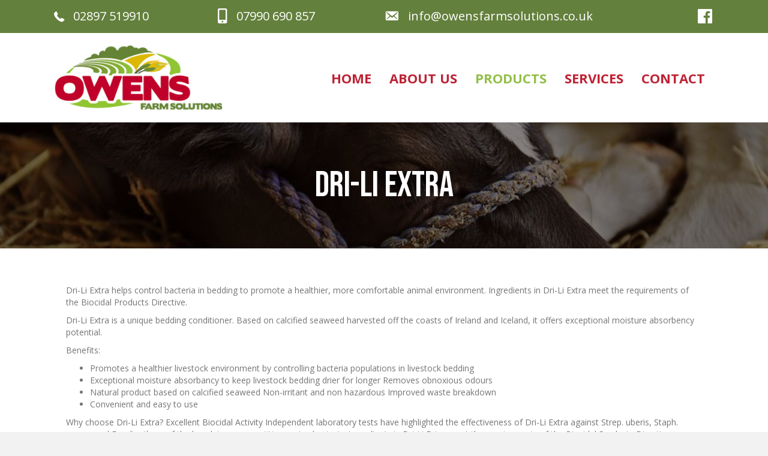

--- FILE ---
content_type: text/html; charset=UTF-8
request_url: https://owensfarmsolutions.co.uk/230/dri-li-extra/
body_size: 19275
content:
<!DOCTYPE html>
<html lang="en-US">
<head>
<meta charset="UTF-8" />
<meta name='viewport' content='width=device-width, initial-scale=1.0' />
<meta http-equiv='X-UA-Compatible' content='IE=edge' />
<link rel="profile" href="https://gmpg.org/xfn/11" />
<meta name='robots' content='index, follow, max-image-preview:large, max-snippet:-1, max-video-preview:-1' />
	<style>img:is([sizes="auto" i], [sizes^="auto," i]) { contain-intrinsic-size: 3000px 1500px }</style>
	
	<!-- This site is optimized with the Yoast SEO plugin v25.8 - https://yoast.com/wordpress/plugins/seo/ -->
	<title>DRI-LI EXTRA - Owens Farm Solutions</title>
	<link rel="canonical" href="https://owensfarmsolutions.co.uk/230/dri-li-extra/" />
	<meta property="og:locale" content="en_US" />
	<meta property="og:type" content="article" />
	<meta property="og:title" content="DRI-LI EXTRA - Owens Farm Solutions" />
	<meta property="og:description" content="Dri-Li Extra helps control bacteria in bedding to promote a healthier, more comfortable animal environment. Ingredients in Dri-Li Extra meet the requirements of the Biocidal Products Directive. Dri-Li Extra is a unique bedding conditioner. Based on calcified seaweed harvested off the coasts of Ireland and Iceland, it offers exceptional moisture absorbency potential. Benefits: Promotes a&hellip;" />
	<meta property="og:url" content="https://owensfarmsolutions.co.uk/230/dri-li-extra/" />
	<meta property="og:site_name" content="Owens Farm Solutions" />
	<meta property="article:published_time" content="2022-03-23T14:09:49+00:00" />
	<meta property="article:modified_time" content="2022-03-23T14:41:12+00:00" />
	<meta property="og:image" content="https://owensfarmsolutions.co.uk/wp-content/uploads/cowInBedding.jpg" />
	<meta property="og:image:width" content="2000" />
	<meta property="og:image:height" content="1455" />
	<meta property="og:image:type" content="image/jpeg" />
	<meta name="author" content="author" />
	<meta name="twitter:card" content="summary_large_image" />
	<meta name="twitter:label1" content="Written by" />
	<meta name="twitter:data1" content="author" />
	<meta name="twitter:label2" content="Est. reading time" />
	<meta name="twitter:data2" content="2 minutes" />
	<script type="application/ld+json" class="yoast-schema-graph">{"@context":"https://schema.org","@graph":[{"@type":"WebPage","@id":"https://owensfarmsolutions.co.uk/230/dri-li-extra/","url":"https://owensfarmsolutions.co.uk/230/dri-li-extra/","name":"DRI-LI EXTRA - Owens Farm Solutions","isPartOf":{"@id":"https://owensfarmsolutions.co.uk/#website"},"primaryImageOfPage":{"@id":"https://owensfarmsolutions.co.uk/230/dri-li-extra/#primaryimage"},"image":{"@id":"https://owensfarmsolutions.co.uk/230/dri-li-extra/#primaryimage"},"thumbnailUrl":"https://owensfarmsolutions.co.uk/wp-content/uploads/cowInBedding.jpg","datePublished":"2022-03-23T14:09:49+00:00","dateModified":"2022-03-23T14:41:12+00:00","author":{"@id":"https://owensfarmsolutions.co.uk/#/schema/person/6170bbcd662f988ac71a927cad0745a6"},"breadcrumb":{"@id":"https://owensfarmsolutions.co.uk/230/dri-li-extra/#breadcrumb"},"inLanguage":"en-US","potentialAction":[{"@type":"ReadAction","target":["https://owensfarmsolutions.co.uk/230/dri-li-extra/"]}]},{"@type":"ImageObject","inLanguage":"en-US","@id":"https://owensfarmsolutions.co.uk/230/dri-li-extra/#primaryimage","url":"https://owensfarmsolutions.co.uk/wp-content/uploads/cowInBedding.jpg","contentUrl":"https://owensfarmsolutions.co.uk/wp-content/uploads/cowInBedding.jpg","width":2000,"height":1455},{"@type":"BreadcrumbList","@id":"https://owensfarmsolutions.co.uk/230/dri-li-extra/#breadcrumb","itemListElement":[{"@type":"ListItem","position":1,"name":"Home","item":"https://owensfarmsolutions.co.uk/"},{"@type":"ListItem","position":2,"name":"DRI-LI EXTRA"}]},{"@type":"WebSite","@id":"https://owensfarmsolutions.co.uk/#website","url":"https://owensfarmsolutions.co.uk/","name":"Owens Farm Solutions","description":"Owens Farm Solutions","potentialAction":[{"@type":"SearchAction","target":{"@type":"EntryPoint","urlTemplate":"https://owensfarmsolutions.co.uk/?s={search_term_string}"},"query-input":{"@type":"PropertyValueSpecification","valueRequired":true,"valueName":"search_term_string"}}],"inLanguage":"en-US"},{"@type":"Person","@id":"https://owensfarmsolutions.co.uk/#/schema/person/6170bbcd662f988ac71a927cad0745a6","name":"author","image":{"@type":"ImageObject","inLanguage":"en-US","@id":"https://owensfarmsolutions.co.uk/#/schema/person/image/","url":"https://secure.gravatar.com/avatar/3a28ca76ced47be37f8b14c43dafee915c6e744e1d06896c05b9734894ff67cd?s=96&d=mm&r=g","contentUrl":"https://secure.gravatar.com/avatar/3a28ca76ced47be37f8b14c43dafee915c6e744e1d06896c05b9734894ff67cd?s=96&d=mm&r=g","caption":"author"},"sameAs":["https://owensfarmsolutions.co.uk"]}]}</script>
	<!-- / Yoast SEO plugin. -->


<link rel='dns-prefetch' href='//fonts.googleapis.com' />
<link href='https://fonts.gstatic.com' crossorigin rel='preconnect' />
<link rel="alternate" type="application/rss+xml" title="Owens Farm Solutions &raquo; Feed" href="https://owensfarmsolutions.co.uk/feed/" />
<link rel="alternate" type="application/rss+xml" title="Owens Farm Solutions &raquo; Comments Feed" href="https://owensfarmsolutions.co.uk/comments/feed/" />
<script>
window._wpemojiSettings = {"baseUrl":"https:\/\/s.w.org\/images\/core\/emoji\/16.0.1\/72x72\/","ext":".png","svgUrl":"https:\/\/s.w.org\/images\/core\/emoji\/16.0.1\/svg\/","svgExt":".svg","source":{"concatemoji":"https:\/\/owensfarmsolutions.co.uk\/wp-includes\/js\/wp-emoji-release.min.js?ver=5c72adaefd55b9f2b0e5b464ee690523"}};
/*! This file is auto-generated */
!function(s,n){var o,i,e;function c(e){try{var t={supportTests:e,timestamp:(new Date).valueOf()};sessionStorage.setItem(o,JSON.stringify(t))}catch(e){}}function p(e,t,n){e.clearRect(0,0,e.canvas.width,e.canvas.height),e.fillText(t,0,0);var t=new Uint32Array(e.getImageData(0,0,e.canvas.width,e.canvas.height).data),a=(e.clearRect(0,0,e.canvas.width,e.canvas.height),e.fillText(n,0,0),new Uint32Array(e.getImageData(0,0,e.canvas.width,e.canvas.height).data));return t.every(function(e,t){return e===a[t]})}function u(e,t){e.clearRect(0,0,e.canvas.width,e.canvas.height),e.fillText(t,0,0);for(var n=e.getImageData(16,16,1,1),a=0;a<n.data.length;a++)if(0!==n.data[a])return!1;return!0}function f(e,t,n,a){switch(t){case"flag":return n(e,"\ud83c\udff3\ufe0f\u200d\u26a7\ufe0f","\ud83c\udff3\ufe0f\u200b\u26a7\ufe0f")?!1:!n(e,"\ud83c\udde8\ud83c\uddf6","\ud83c\udde8\u200b\ud83c\uddf6")&&!n(e,"\ud83c\udff4\udb40\udc67\udb40\udc62\udb40\udc65\udb40\udc6e\udb40\udc67\udb40\udc7f","\ud83c\udff4\u200b\udb40\udc67\u200b\udb40\udc62\u200b\udb40\udc65\u200b\udb40\udc6e\u200b\udb40\udc67\u200b\udb40\udc7f");case"emoji":return!a(e,"\ud83e\udedf")}return!1}function g(e,t,n,a){var r="undefined"!=typeof WorkerGlobalScope&&self instanceof WorkerGlobalScope?new OffscreenCanvas(300,150):s.createElement("canvas"),o=r.getContext("2d",{willReadFrequently:!0}),i=(o.textBaseline="top",o.font="600 32px Arial",{});return e.forEach(function(e){i[e]=t(o,e,n,a)}),i}function t(e){var t=s.createElement("script");t.src=e,t.defer=!0,s.head.appendChild(t)}"undefined"!=typeof Promise&&(o="wpEmojiSettingsSupports",i=["flag","emoji"],n.supports={everything:!0,everythingExceptFlag:!0},e=new Promise(function(e){s.addEventListener("DOMContentLoaded",e,{once:!0})}),new Promise(function(t){var n=function(){try{var e=JSON.parse(sessionStorage.getItem(o));if("object"==typeof e&&"number"==typeof e.timestamp&&(new Date).valueOf()<e.timestamp+604800&&"object"==typeof e.supportTests)return e.supportTests}catch(e){}return null}();if(!n){if("undefined"!=typeof Worker&&"undefined"!=typeof OffscreenCanvas&&"undefined"!=typeof URL&&URL.createObjectURL&&"undefined"!=typeof Blob)try{var e="postMessage("+g.toString()+"("+[JSON.stringify(i),f.toString(),p.toString(),u.toString()].join(",")+"));",a=new Blob([e],{type:"text/javascript"}),r=new Worker(URL.createObjectURL(a),{name:"wpTestEmojiSupports"});return void(r.onmessage=function(e){c(n=e.data),r.terminate(),t(n)})}catch(e){}c(n=g(i,f,p,u))}t(n)}).then(function(e){for(var t in e)n.supports[t]=e[t],n.supports.everything=n.supports.everything&&n.supports[t],"flag"!==t&&(n.supports.everythingExceptFlag=n.supports.everythingExceptFlag&&n.supports[t]);n.supports.everythingExceptFlag=n.supports.everythingExceptFlag&&!n.supports.flag,n.DOMReady=!1,n.readyCallback=function(){n.DOMReady=!0}}).then(function(){return e}).then(function(){var e;n.supports.everything||(n.readyCallback(),(e=n.source||{}).concatemoji?t(e.concatemoji):e.wpemoji&&e.twemoji&&(t(e.twemoji),t(e.wpemoji)))}))}((window,document),window._wpemojiSettings);
</script>

<style id='wp-emoji-styles-inline-css'>

	img.wp-smiley, img.emoji {
		display: inline !important;
		border: none !important;
		box-shadow: none !important;
		height: 1em !important;
		width: 1em !important;
		margin: 0 0.07em !important;
		vertical-align: -0.1em !important;
		background: none !important;
		padding: 0 !important;
	}
</style>
<link rel='stylesheet' id='wp-block-library-css' href='https://owensfarmsolutions.co.uk/wp-includes/css/dist/block-library/style.min.css?ver=5c72adaefd55b9f2b0e5b464ee690523' media='all' />
<style id='wp-block-library-theme-inline-css'>
.wp-block-audio :where(figcaption){color:#555;font-size:13px;text-align:center}.is-dark-theme .wp-block-audio :where(figcaption){color:#ffffffa6}.wp-block-audio{margin:0 0 1em}.wp-block-code{border:1px solid #ccc;border-radius:4px;font-family:Menlo,Consolas,monaco,monospace;padding:.8em 1em}.wp-block-embed :where(figcaption){color:#555;font-size:13px;text-align:center}.is-dark-theme .wp-block-embed :where(figcaption){color:#ffffffa6}.wp-block-embed{margin:0 0 1em}.blocks-gallery-caption{color:#555;font-size:13px;text-align:center}.is-dark-theme .blocks-gallery-caption{color:#ffffffa6}:root :where(.wp-block-image figcaption){color:#555;font-size:13px;text-align:center}.is-dark-theme :root :where(.wp-block-image figcaption){color:#ffffffa6}.wp-block-image{margin:0 0 1em}.wp-block-pullquote{border-bottom:4px solid;border-top:4px solid;color:currentColor;margin-bottom:1.75em}.wp-block-pullquote cite,.wp-block-pullquote footer,.wp-block-pullquote__citation{color:currentColor;font-size:.8125em;font-style:normal;text-transform:uppercase}.wp-block-quote{border-left:.25em solid;margin:0 0 1.75em;padding-left:1em}.wp-block-quote cite,.wp-block-quote footer{color:currentColor;font-size:.8125em;font-style:normal;position:relative}.wp-block-quote:where(.has-text-align-right){border-left:none;border-right:.25em solid;padding-left:0;padding-right:1em}.wp-block-quote:where(.has-text-align-center){border:none;padding-left:0}.wp-block-quote.is-large,.wp-block-quote.is-style-large,.wp-block-quote:where(.is-style-plain){border:none}.wp-block-search .wp-block-search__label{font-weight:700}.wp-block-search__button{border:1px solid #ccc;padding:.375em .625em}:where(.wp-block-group.has-background){padding:1.25em 2.375em}.wp-block-separator.has-css-opacity{opacity:.4}.wp-block-separator{border:none;border-bottom:2px solid;margin-left:auto;margin-right:auto}.wp-block-separator.has-alpha-channel-opacity{opacity:1}.wp-block-separator:not(.is-style-wide):not(.is-style-dots){width:100px}.wp-block-separator.has-background:not(.is-style-dots){border-bottom:none;height:1px}.wp-block-separator.has-background:not(.is-style-wide):not(.is-style-dots){height:2px}.wp-block-table{margin:0 0 1em}.wp-block-table td,.wp-block-table th{word-break:normal}.wp-block-table :where(figcaption){color:#555;font-size:13px;text-align:center}.is-dark-theme .wp-block-table :where(figcaption){color:#ffffffa6}.wp-block-video :where(figcaption){color:#555;font-size:13px;text-align:center}.is-dark-theme .wp-block-video :where(figcaption){color:#ffffffa6}.wp-block-video{margin:0 0 1em}:root :where(.wp-block-template-part.has-background){margin-bottom:0;margin-top:0;padding:1.25em 2.375em}
</style>
<style id='classic-theme-styles-inline-css'>
/*! This file is auto-generated */
.wp-block-button__link{color:#fff;background-color:#32373c;border-radius:9999px;box-shadow:none;text-decoration:none;padding:calc(.667em + 2px) calc(1.333em + 2px);font-size:1.125em}.wp-block-file__button{background:#32373c;color:#fff;text-decoration:none}
</style>
<style id='global-styles-inline-css'>
:root{--wp--preset--aspect-ratio--square: 1;--wp--preset--aspect-ratio--4-3: 4/3;--wp--preset--aspect-ratio--3-4: 3/4;--wp--preset--aspect-ratio--3-2: 3/2;--wp--preset--aspect-ratio--2-3: 2/3;--wp--preset--aspect-ratio--16-9: 16/9;--wp--preset--aspect-ratio--9-16: 9/16;--wp--preset--color--black: #000000;--wp--preset--color--cyan-bluish-gray: #abb8c3;--wp--preset--color--white: #ffffff;--wp--preset--color--pale-pink: #f78da7;--wp--preset--color--vivid-red: #cf2e2e;--wp--preset--color--luminous-vivid-orange: #ff6900;--wp--preset--color--luminous-vivid-amber: #fcb900;--wp--preset--color--light-green-cyan: #7bdcb5;--wp--preset--color--vivid-green-cyan: #00d084;--wp--preset--color--pale-cyan-blue: #8ed1fc;--wp--preset--color--vivid-cyan-blue: #0693e3;--wp--preset--color--vivid-purple: #9b51e0;--wp--preset--color--fl-heading-text: #333333;--wp--preset--color--fl-body-bg: #f2f2f2;--wp--preset--color--fl-body-text: #757575;--wp--preset--color--fl-accent: #2b7bb9;--wp--preset--color--fl-accent-hover: #2b7bb9;--wp--preset--color--fl-topbar-bg: #ffffff;--wp--preset--color--fl-topbar-text: #000000;--wp--preset--color--fl-topbar-link: #428bca;--wp--preset--color--fl-topbar-hover: #428bca;--wp--preset--color--fl-header-bg: #ffffff;--wp--preset--color--fl-header-text: #000000;--wp--preset--color--fl-header-link: #428bca;--wp--preset--color--fl-header-hover: #428bca;--wp--preset--color--fl-nav-bg: #ffffff;--wp--preset--color--fl-nav-link: #428bca;--wp--preset--color--fl-nav-hover: #428bca;--wp--preset--color--fl-content-bg: #ffffff;--wp--preset--color--fl-footer-widgets-bg: #ffffff;--wp--preset--color--fl-footer-widgets-text: #000000;--wp--preset--color--fl-footer-widgets-link: #428bca;--wp--preset--color--fl-footer-widgets-hover: #428bca;--wp--preset--color--fl-footer-bg: #ffffff;--wp--preset--color--fl-footer-text: #000000;--wp--preset--color--fl-footer-link: #428bca;--wp--preset--color--fl-footer-hover: #428bca;--wp--preset--gradient--vivid-cyan-blue-to-vivid-purple: linear-gradient(135deg,rgba(6,147,227,1) 0%,rgb(155,81,224) 100%);--wp--preset--gradient--light-green-cyan-to-vivid-green-cyan: linear-gradient(135deg,rgb(122,220,180) 0%,rgb(0,208,130) 100%);--wp--preset--gradient--luminous-vivid-amber-to-luminous-vivid-orange: linear-gradient(135deg,rgba(252,185,0,1) 0%,rgba(255,105,0,1) 100%);--wp--preset--gradient--luminous-vivid-orange-to-vivid-red: linear-gradient(135deg,rgba(255,105,0,1) 0%,rgb(207,46,46) 100%);--wp--preset--gradient--very-light-gray-to-cyan-bluish-gray: linear-gradient(135deg,rgb(238,238,238) 0%,rgb(169,184,195) 100%);--wp--preset--gradient--cool-to-warm-spectrum: linear-gradient(135deg,rgb(74,234,220) 0%,rgb(151,120,209) 20%,rgb(207,42,186) 40%,rgb(238,44,130) 60%,rgb(251,105,98) 80%,rgb(254,248,76) 100%);--wp--preset--gradient--blush-light-purple: linear-gradient(135deg,rgb(255,206,236) 0%,rgb(152,150,240) 100%);--wp--preset--gradient--blush-bordeaux: linear-gradient(135deg,rgb(254,205,165) 0%,rgb(254,45,45) 50%,rgb(107,0,62) 100%);--wp--preset--gradient--luminous-dusk: linear-gradient(135deg,rgb(255,203,112) 0%,rgb(199,81,192) 50%,rgb(65,88,208) 100%);--wp--preset--gradient--pale-ocean: linear-gradient(135deg,rgb(255,245,203) 0%,rgb(182,227,212) 50%,rgb(51,167,181) 100%);--wp--preset--gradient--electric-grass: linear-gradient(135deg,rgb(202,248,128) 0%,rgb(113,206,126) 100%);--wp--preset--gradient--midnight: linear-gradient(135deg,rgb(2,3,129) 0%,rgb(40,116,252) 100%);--wp--preset--font-size--small: 13px;--wp--preset--font-size--medium: 20px;--wp--preset--font-size--large: 36px;--wp--preset--font-size--x-large: 42px;--wp--preset--spacing--20: 0.44rem;--wp--preset--spacing--30: 0.67rem;--wp--preset--spacing--40: 1rem;--wp--preset--spacing--50: 1.5rem;--wp--preset--spacing--60: 2.25rem;--wp--preset--spacing--70: 3.38rem;--wp--preset--spacing--80: 5.06rem;--wp--preset--shadow--natural: 6px 6px 9px rgba(0, 0, 0, 0.2);--wp--preset--shadow--deep: 12px 12px 50px rgba(0, 0, 0, 0.4);--wp--preset--shadow--sharp: 6px 6px 0px rgba(0, 0, 0, 0.2);--wp--preset--shadow--outlined: 6px 6px 0px -3px rgba(255, 255, 255, 1), 6px 6px rgba(0, 0, 0, 1);--wp--preset--shadow--crisp: 6px 6px 0px rgba(0, 0, 0, 1);}:where(.is-layout-flex){gap: 0.5em;}:where(.is-layout-grid){gap: 0.5em;}body .is-layout-flex{display: flex;}.is-layout-flex{flex-wrap: wrap;align-items: center;}.is-layout-flex > :is(*, div){margin: 0;}body .is-layout-grid{display: grid;}.is-layout-grid > :is(*, div){margin: 0;}:where(.wp-block-columns.is-layout-flex){gap: 2em;}:where(.wp-block-columns.is-layout-grid){gap: 2em;}:where(.wp-block-post-template.is-layout-flex){gap: 1.25em;}:where(.wp-block-post-template.is-layout-grid){gap: 1.25em;}.has-black-color{color: var(--wp--preset--color--black) !important;}.has-cyan-bluish-gray-color{color: var(--wp--preset--color--cyan-bluish-gray) !important;}.has-white-color{color: var(--wp--preset--color--white) !important;}.has-pale-pink-color{color: var(--wp--preset--color--pale-pink) !important;}.has-vivid-red-color{color: var(--wp--preset--color--vivid-red) !important;}.has-luminous-vivid-orange-color{color: var(--wp--preset--color--luminous-vivid-orange) !important;}.has-luminous-vivid-amber-color{color: var(--wp--preset--color--luminous-vivid-amber) !important;}.has-light-green-cyan-color{color: var(--wp--preset--color--light-green-cyan) !important;}.has-vivid-green-cyan-color{color: var(--wp--preset--color--vivid-green-cyan) !important;}.has-pale-cyan-blue-color{color: var(--wp--preset--color--pale-cyan-blue) !important;}.has-vivid-cyan-blue-color{color: var(--wp--preset--color--vivid-cyan-blue) !important;}.has-vivid-purple-color{color: var(--wp--preset--color--vivid-purple) !important;}.has-black-background-color{background-color: var(--wp--preset--color--black) !important;}.has-cyan-bluish-gray-background-color{background-color: var(--wp--preset--color--cyan-bluish-gray) !important;}.has-white-background-color{background-color: var(--wp--preset--color--white) !important;}.has-pale-pink-background-color{background-color: var(--wp--preset--color--pale-pink) !important;}.has-vivid-red-background-color{background-color: var(--wp--preset--color--vivid-red) !important;}.has-luminous-vivid-orange-background-color{background-color: var(--wp--preset--color--luminous-vivid-orange) !important;}.has-luminous-vivid-amber-background-color{background-color: var(--wp--preset--color--luminous-vivid-amber) !important;}.has-light-green-cyan-background-color{background-color: var(--wp--preset--color--light-green-cyan) !important;}.has-vivid-green-cyan-background-color{background-color: var(--wp--preset--color--vivid-green-cyan) !important;}.has-pale-cyan-blue-background-color{background-color: var(--wp--preset--color--pale-cyan-blue) !important;}.has-vivid-cyan-blue-background-color{background-color: var(--wp--preset--color--vivid-cyan-blue) !important;}.has-vivid-purple-background-color{background-color: var(--wp--preset--color--vivid-purple) !important;}.has-black-border-color{border-color: var(--wp--preset--color--black) !important;}.has-cyan-bluish-gray-border-color{border-color: var(--wp--preset--color--cyan-bluish-gray) !important;}.has-white-border-color{border-color: var(--wp--preset--color--white) !important;}.has-pale-pink-border-color{border-color: var(--wp--preset--color--pale-pink) !important;}.has-vivid-red-border-color{border-color: var(--wp--preset--color--vivid-red) !important;}.has-luminous-vivid-orange-border-color{border-color: var(--wp--preset--color--luminous-vivid-orange) !important;}.has-luminous-vivid-amber-border-color{border-color: var(--wp--preset--color--luminous-vivid-amber) !important;}.has-light-green-cyan-border-color{border-color: var(--wp--preset--color--light-green-cyan) !important;}.has-vivid-green-cyan-border-color{border-color: var(--wp--preset--color--vivid-green-cyan) !important;}.has-pale-cyan-blue-border-color{border-color: var(--wp--preset--color--pale-cyan-blue) !important;}.has-vivid-cyan-blue-border-color{border-color: var(--wp--preset--color--vivid-cyan-blue) !important;}.has-vivid-purple-border-color{border-color: var(--wp--preset--color--vivid-purple) !important;}.has-vivid-cyan-blue-to-vivid-purple-gradient-background{background: var(--wp--preset--gradient--vivid-cyan-blue-to-vivid-purple) !important;}.has-light-green-cyan-to-vivid-green-cyan-gradient-background{background: var(--wp--preset--gradient--light-green-cyan-to-vivid-green-cyan) !important;}.has-luminous-vivid-amber-to-luminous-vivid-orange-gradient-background{background: var(--wp--preset--gradient--luminous-vivid-amber-to-luminous-vivid-orange) !important;}.has-luminous-vivid-orange-to-vivid-red-gradient-background{background: var(--wp--preset--gradient--luminous-vivid-orange-to-vivid-red) !important;}.has-very-light-gray-to-cyan-bluish-gray-gradient-background{background: var(--wp--preset--gradient--very-light-gray-to-cyan-bluish-gray) !important;}.has-cool-to-warm-spectrum-gradient-background{background: var(--wp--preset--gradient--cool-to-warm-spectrum) !important;}.has-blush-light-purple-gradient-background{background: var(--wp--preset--gradient--blush-light-purple) !important;}.has-blush-bordeaux-gradient-background{background: var(--wp--preset--gradient--blush-bordeaux) !important;}.has-luminous-dusk-gradient-background{background: var(--wp--preset--gradient--luminous-dusk) !important;}.has-pale-ocean-gradient-background{background: var(--wp--preset--gradient--pale-ocean) !important;}.has-electric-grass-gradient-background{background: var(--wp--preset--gradient--electric-grass) !important;}.has-midnight-gradient-background{background: var(--wp--preset--gradient--midnight) !important;}.has-small-font-size{font-size: var(--wp--preset--font-size--small) !important;}.has-medium-font-size{font-size: var(--wp--preset--font-size--medium) !important;}.has-large-font-size{font-size: var(--wp--preset--font-size--large) !important;}.has-x-large-font-size{font-size: var(--wp--preset--font-size--x-large) !important;}
:where(.wp-block-post-template.is-layout-flex){gap: 1.25em;}:where(.wp-block-post-template.is-layout-grid){gap: 1.25em;}
:where(.wp-block-columns.is-layout-flex){gap: 2em;}:where(.wp-block-columns.is-layout-grid){gap: 2em;}
:root :where(.wp-block-pullquote){font-size: 1.5em;line-height: 1.6;}
</style>
<link rel='stylesheet' id='fl-builder-layout-bundle-a242422131599c7b8860284fab69429d-css' href='https://owensfarmsolutions.co.uk/wp-content/uploads/bb-plugin/cache/a242422131599c7b8860284fab69429d-layout-bundle.css?ver=2.9.3.1-1.5.1.1' media='all' />
<link rel='stylesheet' id='jquery-magnificpopup-css' href='https://owensfarmsolutions.co.uk/wp-content/plugins/bb-plugin/css/jquery.magnificpopup.min.css?ver=2.9.3.1' media='all' />
<link rel='stylesheet' id='base-css' href='https://owensfarmsolutions.co.uk/wp-content/themes/bb-theme/css/base.min.css?ver=1.7.18.1' media='all' />
<link rel='stylesheet' id='fl-automator-skin-css' href='https://owensfarmsolutions.co.uk/wp-content/uploads/bb-theme/skin-6855421adeb19.css?ver=1.7.18.1' media='all' />
<link rel='stylesheet' id='fl-child-theme-css' href='https://owensfarmsolutions.co.uk/wp-content/themes/bb-theme-child/style.css?ver=5c72adaefd55b9f2b0e5b464ee690523' media='all' />
<link rel='stylesheet' id='fl-builder-google-fonts-0cb5a037c31c40f505109570a86dc622-css' href='//fonts.googleapis.com/css?family=Open+Sans%3A300%2C400%2C700%7CBebas+Neue%3A400&#038;ver=5c72adaefd55b9f2b0e5b464ee690523' media='all' />
<link rel='stylesheet' id='call-now-button-modern-style-css' href='https://owensfarmsolutions.co.uk/wp-content/plugins/call-now-button/resources/style/modern.css?ver=1.5.5' media='all' />
<script src="https://owensfarmsolutions.co.uk/wp-includes/js/jquery/jquery.min.js?ver=3.7.1" id="jquery-core-js"></script>
<script src="https://owensfarmsolutions.co.uk/wp-includes/js/jquery/jquery-migrate.min.js?ver=3.4.1" id="jquery-migrate-js"></script>
<link rel="https://api.w.org/" href="https://owensfarmsolutions.co.uk/wp-json/" /><link rel="alternate" title="JSON" type="application/json" href="https://owensfarmsolutions.co.uk/wp-json/wp/v2/posts/230" /><link rel="EditURI" type="application/rsd+xml" title="RSD" href="https://owensfarmsolutions.co.uk/xmlrpc.php?rsd" />

<link rel='shortlink' href='https://owensfarmsolutions.co.uk/?p=230' />
<link rel="alternate" title="oEmbed (JSON)" type="application/json+oembed" href="https://owensfarmsolutions.co.uk/wp-json/oembed/1.0/embed?url=https%3A%2F%2Fowensfarmsolutions.co.uk%2F230%2Fdri-li-extra%2F" />
<link rel="alternate" title="oEmbed (XML)" type="text/xml+oembed" href="https://owensfarmsolutions.co.uk/wp-json/oembed/1.0/embed?url=https%3A%2F%2Fowensfarmsolutions.co.uk%2F230%2Fdri-li-extra%2F&#038;format=xml" />
<link rel="icon" href="https://owensfarmsolutions.co.uk/wp-content/uploads/favicon.jpg" sizes="32x32" />
<link rel="icon" href="https://owensfarmsolutions.co.uk/wp-content/uploads/favicon.jpg" sizes="192x192" />
<link rel="apple-touch-icon" href="https://owensfarmsolutions.co.uk/wp-content/uploads/favicon.jpg" />
<meta name="msapplication-TileImage" content="https://owensfarmsolutions.co.uk/wp-content/uploads/favicon.jpg" />
		<style id="wp-custom-css">
			.uabb-blog-posts .uabb-post-thumbnail img{
	height: 250px;
	object-fit: cover;
}		</style>
		<!-- Google tag (gtag.js) -->
<script async src="https://www.googletagmanager.com/gtag/js?id=G-8DWJNVLQ2T"></script>
<script>
  window.dataLayer = window.dataLayer || [];
  function gtag(){dataLayer.push(arguments);}
  gtag('js', new Date());

  gtag('config', 'G-8DWJNVLQ2T');
</script>

<!-- Global site tag (gtag.js) - Google Analytics -->
<script async src="https://www.googletagmanager.com/gtag/js?id=UA-230061981-55"></script>
<script>
  window.dataLayer = window.dataLayer || [];
  function gtag(){dataLayer.push(arguments);}
  gtag('js', new Date());

  gtag('config', 'UA-230061981-55');
</script>

</head>
<body data-rsssl=1 class="wp-singular post-template-default single single-post postid-230 single-format-standard wp-theme-bb-theme wp-child-theme-bb-theme-child fl-builder-2-9-3-1 fl-themer-1-5-1-1 fl-theme-1-7-18-1 fl-no-js fl-theme-builder-singular fl-theme-builder-singular-posts-page fl-framework-base fl-preset-default fl-full-width fl-search-active has-blocks">
<a aria-label="Skip to content" class="fl-screen-reader-text" href="#fl-main-content">Skip to content</a><div class="fl-page">
	<link rel='stylesheet' id='foundation-icons-css' href='https://cdnjs.cloudflare.com/ajax/libs/foundicons/3.0.0/foundation-icons.css?ver=2.9.3.1' media='all' />
<link rel='stylesheet' id='font-awesome-5-css' href='https://owensfarmsolutions.co.uk/wp-content/plugins/bb-plugin/fonts/fontawesome/5.15.4/css/all.min.css?ver=2.9.3.1' media='all' />
<link rel='stylesheet' id='dashicons-css' href='https://owensfarmsolutions.co.uk/wp-includes/css/dashicons.min.css?ver=5c72adaefd55b9f2b0e5b464ee690523' media='all' />
<style id='fl-builder-layout-89-inline-css'>
.fl-node-615dbf0dbef86 {color: #ffffff;}.fl-builder-content .fl-node-615dbf0dbef86 *:not(input):not(textarea):not(select):not(a):not(h1):not(h2):not(h3):not(h4):not(h5):not(h6):not(.fl-menu-mobile-toggle) {color: inherit;}.fl-builder-content .fl-node-615dbf0dbef86 a {color: #000000;}.fl-builder-content .fl-node-615dbf0dbef86 a:hover {color: #92bf47;}.fl-builder-content .fl-node-615dbf0dbef86 h1,.fl-builder-content .fl-node-615dbf0dbef86 h2,.fl-builder-content .fl-node-615dbf0dbef86 h3,.fl-builder-content .fl-node-615dbf0dbef86 h4,.fl-builder-content .fl-node-615dbf0dbef86 h5,.fl-builder-content .fl-node-615dbf0dbef86 h6,.fl-builder-content .fl-node-615dbf0dbef86 h1 a,.fl-builder-content .fl-node-615dbf0dbef86 h2 a,.fl-builder-content .fl-node-615dbf0dbef86 h3 a,.fl-builder-content .fl-node-615dbf0dbef86 h4 a,.fl-builder-content .fl-node-615dbf0dbef86 h5 a,.fl-builder-content .fl-node-615dbf0dbef86 h6 a {color: #ffffff;}.fl-node-615dbf0dbef86 > .fl-row-content-wrap {background-color: #64803d;} .fl-node-615dbf0dbef86 > .fl-row-content-wrap {padding-top:0px;padding-right:0px;padding-bottom:0px;padding-left:0px;}@media ( max-width: 992px ) { .fl-node-615dbf0dbef86.fl-row > .fl-row-content-wrap {padding-top:10px;}}.fl-node-615dbf0dbef7c {width: 24.83%;}@media ( max-width: 992px ) { .fl-node-615dbf0dbef7c.fl-col > .fl-col-content {padding-top:0px;padding-left:10px;}}.fl-node-615dbf0dbef84 {width: 100%;}.fl-node-615dbf0dbef7d {width: 25.17%;}@media(max-width: 992px) {.fl-builder-content .fl-node-615dbf0dbef7d {width: 25.17% !important;max-width: none;-webkit-box-flex: 0 1 auto;-moz-box-flex: 0 1 auto;-webkit-flex: 0 1 auto;-ms-flex: 0 1 auto;flex: 0 1 auto;}}@media(max-width: 768px) {.fl-builder-content .fl-node-615dbf0dbef7d {width: 25.17% !important;max-width: none;clear: none;float: left;}}.fl-node-615dbf0dbef7e {width: 25%;}.fl-node-615dbf0dbef7f {width: 25%;}@media (max-width: 768px) { .fl-module-icon {text-align: center;} }.fl-builder-content .fl-node-615dbf0dbef80 .fl-icon-wrap .fl-icon-text,.fl-builder-content .fl-node-615dbf0dbef80 .fl-icon-wrap .fl-icon-text * {color: #ffffff;}.fl-node-615dbf0dbef80 .fl-icon i,.fl-node-615dbf0dbef80 .fl-icon i:before {color: #ffffff;}.fl-node-615dbf0dbef80 .fl-icon i:hover,.fl-node-615dbf0dbef80 .fl-icon i:hover:before,.fl-node-615dbf0dbef80 .fl-icon a:hover i,.fl-node-615dbf0dbef80 .fl-icon a:hover i:before {color: #92bf47;}.fl-node-615dbf0dbef80 .fl-icon i, .fl-node-615dbf0dbef80 .fl-icon i:before {font-size: 25px;}.fl-node-615dbf0dbef80 .fl-icon-wrap .fl-icon-text {height: 43.75px;}.fl-node-615dbf0dbef80.fl-module-icon {text-align: left;}.fl-builder-content .fl-node-615dbf0dbef80 .fl-icon-wrap .fl-icon-text, .fl-builder-content .fl-node-615dbf0dbef80 .fl-icon-wrap .fl-icon-text-link * {color: #ffffff;}.fl-node-615dbf0dbef80 .fl-icon-text, .fl-node-615dbf0dbef80 .fl-icon-text-link {font-size: 20px;}@media(max-width: 1200px) {.fl-node-615dbf0dbef80 .fl-icon-wrap .fl-icon-text {height: 43.75px;}}@media(max-width: 992px) {.fl-node-615dbf0dbef80 .fl-icon i, .fl-node-615dbf0dbef80 .fl-icon i:before {font-size: 20px;}.fl-node-615dbf0dbef80 .fl-icon-wrap .fl-icon-text {height: 35px;}.fl-node-615dbf0dbef80 .fl-icon-text, .fl-node-615dbf0dbef80 .fl-icon-text-link {font-size: 18px;}}@media(max-width: 768px) {.fl-node-615dbf0dbef80 .fl-icon-wrap .fl-icon-text {height: 35px;}} .fl-node-615dbf0dbef80 > .fl-module-content {margin-top:5px;margin-right:0px;margin-bottom:0px;margin-left:0px;}.fl-builder-content .fl-node-615dbf0dbef81 .fl-icon-wrap .fl-icon-text,.fl-builder-content .fl-node-615dbf0dbef81 .fl-icon-wrap .fl-icon-text * {color: #ffffff;}.fl-node-615dbf0dbef81 .fl-icon i,.fl-node-615dbf0dbef81 .fl-icon i:before {color: #ffffff;}.fl-node-615dbf0dbef81 .fl-icon i:hover,.fl-node-615dbf0dbef81 .fl-icon i:hover:before,.fl-node-615dbf0dbef81 .fl-icon a:hover i,.fl-node-615dbf0dbef81 .fl-icon a:hover i:before {color: #92bf47;}.fl-node-615dbf0dbef81 .fl-icon i, .fl-node-615dbf0dbef81 .fl-icon i:before {font-size: 25px;}.fl-node-615dbf0dbef81 .fl-icon-wrap .fl-icon-text {height: 43.75px;}.fl-node-615dbf0dbef81.fl-module-icon {text-align: left;}.fl-builder-content .fl-node-615dbf0dbef81 .fl-icon-wrap .fl-icon-text, .fl-builder-content .fl-node-615dbf0dbef81 .fl-icon-wrap .fl-icon-text-link * {color: #ffffff;}.fl-node-615dbf0dbef81 .fl-icon-text, .fl-node-615dbf0dbef81 .fl-icon-text-link {font-size: 20px;}@media(max-width: 1200px) {.fl-node-615dbf0dbef81 .fl-icon-wrap .fl-icon-text {height: 43.75px;}}@media(max-width: 992px) {.fl-node-615dbf0dbef81 .fl-icon i, .fl-node-615dbf0dbef81 .fl-icon i:before {font-size: 20px;}.fl-node-615dbf0dbef81 .fl-icon-wrap .fl-icon-text {height: 35px;}.fl-node-615dbf0dbef81 .fl-icon-text, .fl-node-615dbf0dbef81 .fl-icon-text-link {font-size: 18px;}}@media(max-width: 768px) {.fl-node-615dbf0dbef81 .fl-icon-wrap .fl-icon-text {height: 35px;}} .fl-node-615dbf0dbef81 > .fl-module-content {margin-top:5px;margin-right:0px;margin-bottom:0px;margin-left:0px;}.fl-builder-content .fl-node-615dbf0dbef82 .fl-icon-wrap .fl-icon-text,.fl-builder-content .fl-node-615dbf0dbef82 .fl-icon-wrap .fl-icon-text * {color: #ffffff;}.fl-node-615dbf0dbef82 .fl-icon i,.fl-node-615dbf0dbef82 .fl-icon i:before {color: #ffffff;}.fl-node-615dbf0dbef82 .fl-icon i:hover,.fl-node-615dbf0dbef82 .fl-icon i:hover:before,.fl-node-615dbf0dbef82 .fl-icon a:hover i,.fl-node-615dbf0dbef82 .fl-icon a:hover i:before {color: #92bf47;}.fl-node-615dbf0dbef82 .fl-icon i, .fl-node-615dbf0dbef82 .fl-icon i:before {font-size: 25px;}.fl-node-615dbf0dbef82 .fl-icon-wrap .fl-icon-text {height: 43.75px;}.fl-node-615dbf0dbef82.fl-module-icon {text-align: left;}.fl-builder-content .fl-node-615dbf0dbef82 .fl-icon-wrap .fl-icon-text, .fl-builder-content .fl-node-615dbf0dbef82 .fl-icon-wrap .fl-icon-text-link * {color: #ffffff;}.fl-node-615dbf0dbef82 .fl-icon-text, .fl-node-615dbf0dbef82 .fl-icon-text-link {font-size: 20px;}@media(max-width: 1200px) {.fl-node-615dbf0dbef82 .fl-icon-wrap .fl-icon-text {height: 43.75px;}}@media(max-width: 992px) {.fl-node-615dbf0dbef82 .fl-icon i, .fl-node-615dbf0dbef82 .fl-icon i:before {font-size: 20px;}.fl-node-615dbf0dbef82 .fl-icon-wrap .fl-icon-text {height: 35px;}.fl-node-615dbf0dbef82 .fl-icon-text, .fl-node-615dbf0dbef82 .fl-icon-text-link {font-size: 18px;}}@media(max-width: 768px) {.fl-node-615dbf0dbef82 .fl-icon-wrap .fl-icon-text {height: 35px;}} .fl-node-615dbf0dbef82 > .fl-module-content {margin-top:5px;margin-right:0px;margin-bottom:0px;margin-left:0px;}.fl-icon-group .fl-icon {display: inline-block;margin-bottom: 10px;margin-top: 10px;}.fl-node-615dbf0dbef85 .fl-icon i,.fl-node-615dbf0dbef85 .fl-icon i:before {color: #ffffff;}.fl-node-615dbf0dbef85 .fl-icon i, .fl-node-615dbf0dbef85 .fl-icon i:before {font-size: 40px;}.fl-node-615dbf0dbef85 .fl-icon-wrap .fl-icon-text {height: 70px;}@media(max-width: 1200px) {.fl-node-615dbf0dbef85 .fl-icon-wrap .fl-icon-text {height: 70px;}}@media(max-width: 992px) {.fl-node-615dbf0dbef85 .fl-icon-wrap .fl-icon-text {height: 70px;}}@media(max-width: 768px) {.fl-node-615dbf0dbef85 .fl-icon i, .fl-node-615dbf0dbef85 .fl-icon i:before {font-size: 51px;}.fl-node-615dbf0dbef85 .fl-icon-wrap .fl-icon-text {height: 89.25px;}}.fl-node-615dbf0dbef85 .fl-module-content .fl-icon:nth-child(2) i,.fl-node-615dbf0dbef85 .fl-module-content .fl-icon:nth-child(2) i:before {color: #ffffff;}.fl-node-615dbf0dbef85 .fl-icon-group {text-align: center;}.fl-node-615dbf0dbef85 .fl-icon + .fl-icon {margin-left: 10px;} .fl-node-615dbf0dbef85 > .fl-module-content {margin-top:0px;margin-right:0px;margin-bottom:0px;margin-left:0px;}.fl-node-615f20ba2e034 .fl-icon i,.fl-node-615f20ba2e034 .fl-icon i:before {color: #ffffff;}.fl-node-615f20ba2e034 .fl-icon i:hover,.fl-node-615f20ba2e034 .fl-icon i:hover:before,.fl-node-615f20ba2e034 .fl-icon a:hover i,.fl-node-615f20ba2e034 .fl-icon a:hover i:before {color: #92bf47;}.fl-node-615f20ba2e034 .fl-icon i, .fl-node-615f20ba2e034 .fl-icon i:before {font-size: 30px;}.fl-node-615f20ba2e034 .fl-icon-wrap .fl-icon-text {height: 52.5px;}@media(max-width: 1200px) {.fl-node-615f20ba2e034 .fl-icon-wrap .fl-icon-text {height: 52.5px;}}@media(max-width: 992px) {.fl-node-615f20ba2e034 .fl-icon-wrap .fl-icon-text {height: 52.5px;}}@media(max-width: 768px) {.fl-node-615f20ba2e034 .fl-icon-wrap .fl-icon-text {height: 52.5px;}}.fl-node-615f20ba2e034 .fl-icon-group {text-align: right;}.fl-node-615f20ba2e034 .fl-icon + .fl-icon {margin-left: 10px;}.fl-col-group-equal-height.fl-col-group-align-bottom .fl-col-content {-webkit-justify-content: flex-end;justify-content: flex-end;-webkit-box-align: end; -webkit-box-pack: end;-ms-flex-pack: end;}.uabb-module-content h1,.uabb-module-content h2,.uabb-module-content h3,.uabb-module-content h4,.uabb-module-content h5,.uabb-module-content h6 {margin: 0;clear: both;}.fl-module-content a,.fl-module-content a:hover,.fl-module-content a:focus {text-decoration: none;}.uabb-row-separator {position: absolute;width: 100%;left: 0;}.uabb-top-row-separator {top: 0;bottom: auto}.uabb-bottom-row-separator {top: auto;bottom: 0;}.fl-builder-content-editing .fl-visible-medium.uabb-row,.fl-builder-content-editing .fl-visible-medium-mobile.uabb-row,.fl-builder-content-editing .fl-visible-mobile.uabb-row {display: none !important;}@media (max-width: 992px) {.fl-builder-content-editing .fl-visible-desktop.uabb-row,.fl-builder-content-editing .fl-visible-mobile.uabb-row {display: none !important;}.fl-builder-content-editing .fl-visible-desktop-medium.uabb-row,.fl-builder-content-editing .fl-visible-medium.uabb-row,.fl-builder-content-editing .fl-visible-medium-mobile.uabb-row {display: block !important;}}@media (max-width: 768px) {.fl-builder-content-editing .fl-visible-desktop.uabb-row,.fl-builder-content-editing .fl-visible-desktop-medium.uabb-row,.fl-builder-content-editing .fl-visible-medium.uabb-row {display: none !important;}.fl-builder-content-editing .fl-visible-medium-mobile.uabb-row,.fl-builder-content-editing .fl-visible-mobile.uabb-row {display: block !important;}}.fl-responsive-preview-content .fl-builder-content-editing {overflow-x: hidden;overflow-y: visible;}.uabb-row-separator svg {width: 100%;}.uabb-top-row-separator.uabb-has-svg svg {position: absolute;padding: 0;margin: 0;left: 50%;top: -1px;bottom: auto;-webkit-transform: translateX(-50%);-ms-transform: translateX(-50%);transform: translateX(-50%);}.uabb-bottom-row-separator.uabb-has-svg svg {position: absolute;padding: 0;margin: 0;left: 50%;bottom: -1px;top: auto;-webkit-transform: translateX(-50%);-ms-transform: translateX(-50%);transform: translateX(-50%);}.uabb-bottom-row-separator.uabb-has-svg .uasvg-wave-separator {bottom: 0;}.uabb-top-row-separator.uabb-has-svg .uasvg-wave-separator {top: 0;}.uabb-bottom-row-separator.uabb-svg-triangle svg,.uabb-bottom-row-separator.uabb-xlarge-triangle svg,.uabb-top-row-separator.uabb-xlarge-triangle-left svg,.uabb-bottom-row-separator.uabb-svg-circle svg,.uabb-top-row-separator.uabb-slime-separator svg,.uabb-top-row-separator.uabb-grass-separator svg,.uabb-top-row-separator.uabb-grass-bend-separator svg,.uabb-bottom-row-separator.uabb-mul-triangles-separator svg,.uabb-top-row-separator.uabb-wave-slide-separator svg,.uabb-top-row-separator.uabb-pine-tree-separator svg,.uabb-top-row-separator.uabb-pine-tree-bend-separator svg,.uabb-bottom-row-separator.uabb-stamp-separator svg,.uabb-bottom-row-separator.uabb-xlarge-circle svg,.uabb-top-row-separator.uabb-wave-separator svg{left: 50%;-webkit-transform: translateX(-50%) scaleY(-1); -moz-transform: translateX(-50%) scaleY(-1);-ms-transform: translateX(-50%) scaleY(-1); -o-transform: translateX(-50%) scaleY(-1);transform: translateX(-50%) scaleY(-1);}.uabb-bottom-row-separator.uabb-big-triangle svg {left: 50%;-webkit-transform: scale(1) scaleY(-1) translateX(-50%); -moz-transform: scale(1) scaleY(-1) translateX(-50%);-ms-transform: scale(1) scaleY(-1) translateX(-50%); -o-transform: scale(1) scaleY(-1) translateX(-50%);transform: scale(1) scaleY(-1) translateX(-50%);}.uabb-top-row-separator.uabb-big-triangle svg {left: 50%;-webkit-transform: translateX(-50%) scale(1); -moz-transform: translateX(-50%) scale(1);-ms-transform: translateX(-50%) scale(1); -o-transform: translateX(-50%) scale(1);transform: translateX(-50%) scale(1);}.uabb-top-row-separator.uabb-xlarge-triangle-right svg {left: 50%;-webkit-transform: translateX(-50%) scale(-1); -moz-transform: translateX(-50%) scale(-1);-ms-transform: translateX(-50%) scale(-1); -o-transform: translateX(-50%) scale(-1);transform: translateX(-50%) scale(-1);}.uabb-bottom-row-separator.uabb-xlarge-triangle-right svg {left: 50%;-webkit-transform: translateX(-50%) scaleX(-1); -moz-transform: translateX(-50%) scaleX(-1);-ms-transform: translateX(-50%) scaleX(-1); -o-transform: translateX(-50%) scaleX(-1);transform: translateX(-50%) scaleX(-1);}.uabb-top-row-separator.uabb-curve-up-separator svg {left: 50%; -webkit-transform: translateX(-50%) scaleY(-1); -moz-transform: translateX(-50%) scaleY(-1);-ms-transform: translateX(-50%) scaleY(-1); -o-transform: translateX(-50%) scaleY(-1);transform: translateX(-50%) scaleY(-1);}.uabb-top-row-separator.uabb-curve-down-separator svg {left: 50%;-webkit-transform: translateX(-50%) scale(-1); -moz-transform: translateX(-50%) scale(-1);-ms-transform: translateX(-50%) scale(-1); -o-transform: translateX(-50%) scale(-1);transform: translateX(-50%) scale(-1);}.uabb-bottom-row-separator.uabb-curve-down-separator svg {left: 50%;-webkit-transform: translateX(-50%) scaleX(-1); -moz-transform: translateX(-50%) scaleX(-1);-ms-transform: translateX(-50%) scaleX(-1); -o-transform: translateX(-50%) scaleX(-1);transform: translateX(-50%) scaleX(-1);}.uabb-top-row-separator.uabb-tilt-left-separator svg {left: 50%;-webkit-transform: translateX(-50%) scale(-1); -moz-transform: translateX(-50%) scale(-1);-ms-transform: translateX(-50%) scale(-1); -o-transform: translateX(-50%) scale(-1);transform: translateX(-50%) scale(-1);}.uabb-top-row-separator.uabb-tilt-right-separator svg{left: 50%;-webkit-transform: translateX(-50%) scaleY(-1); -moz-transform: translateX(-50%) scaleY(-1);-ms-transform: translateX(-50%) scaleY(-1); -o-transform: translateX(-50%) scaleY(-1);transform: translateX(-50%) scaleY(-1);}.uabb-bottom-row-separator.uabb-tilt-left-separator svg {left: 50%;-webkit-transform: translateX(-50%); -moz-transform: translateX(-50%);-ms-transform: translateX(-50%); -o-transform: translateX(-50%);transform: translateX(-50%);}.uabb-bottom-row-separator.uabb-tilt-right-separator svg {left: 50%;-webkit-transform: translateX(-50%) scaleX(-1); -moz-transform: translateX(-50%) scaleX(-1);-ms-transform: translateX(-50%) scaleX(-1); -o-transform: translateX(-50%) scaleX(-1);transform: translateX(-50%) scaleX(-1);}.uabb-top-row-separator.uabb-tilt-left-separator,.uabb-top-row-separator.uabb-tilt-right-separator {top: 0;}.uabb-bottom-row-separator.uabb-tilt-left-separator,.uabb-bottom-row-separator.uabb-tilt-right-separator {bottom: 0;}.uabb-top-row-separator.uabb-arrow-outward-separator svg,.uabb-top-row-separator.uabb-arrow-inward-separator svg,.uabb-top-row-separator.uabb-cloud-separator svg,.uabb-top-row-separator.uabb-multi-triangle svg {left: 50%;-webkit-transform: translateX(-50%) scaleY(-1); -moz-transform: translateX(-50%) scaleY(-1);-ms-transform: translateX(-50%) scaleY(-1); -o-transform: translateX(-50%) scaleY(-1);transform: translateX(-50%) scaleY(-1);}.uabb-bottom-row-separator.uabb-multi-triangle svg {bottom: -2px;}.uabb-row-separator.uabb-round-split:after,.uabb-row-separator.uabb-round-split:before {left: 0;width: 50%;background: inherit inherit/inherit inherit inherit inherit;content: '';position: absolute}.uabb-button-wrap a,.uabb-button-wrap a:visited {display: inline-block;font-size: 16px;line-height: 18px;text-decoration: none;text-shadow: none;}.fl-builder-content .uabb-button:hover {text-decoration: none;}.fl-builder-content .uabb-button-width-full .uabb-button {display: block;text-align: center;}.uabb-button-width-custom .uabb-button {display: inline-block;text-align: center;max-width: 100%;}.fl-builder-content .uabb-button-left {text-align: left;}.fl-builder-content .uabb-button-center {text-align: center;}.fl-builder-content .uabb-infobox .uabb-button-center,.fl-builder-content .uabb-modal-action-wrap .uabb-button-center,.fl-builder-content .uabb-ultb3-box .uabb-button-center,.fl-builder-content .uabb-slide-down .uabb-button-center,.fl-builder-content .uabb-blog-post-content .uabb-button-center,.fl-builder-content .uabb-cta-wrap .uabb-button-center,.fl-builder-content .fl-module-uabb-off-canvas .uabb-button-wrap .uabb-button-center{text-align: inherit;}.fl-builder-content .uabb-button-right {text-align: right;}.fl-builder-content .uabb-button i,.fl-builder-content .uabb-button i:before {font-size: 1em;height: 1em;line-height: 1em;width: 1em;}.uabb-button .uabb-button-icon-after {margin-left: 8px;margin-right: 0;}.uabb-button .uabb-button-icon-before {margin-left: 0;margin-right: 8px;}.uabb-button .uabb-button-icon-no-text {margin: 0;}.uabb-button-has-icon .uabb-button-text {vertical-align: middle;}.uabb-icon-wrap {display: inline-block;}.uabb-icon a {text-decoration: none;}.uabb-icon i {display: block;}.uabb-icon i:before {border: none !important;background: none !important;}.uabb-icon-text {display: table-cell;text-align: left;padding-left: 15px;vertical-align: middle;}.uabb-icon-text *:last-child {margin: 0 !important;padding: 0 !important;}.uabb-icon-text a {text-decoration: none;}.uabb-photo {line-height: 0;position: relative;z-index: 2;}.uabb-photo-align-left {text-align: left;}.uabb-photo-align-center {text-align: center;}.uabb-photo-align-right {text-align: right;}.uabb-photo-content {border-radius: 0;display: inline-block;line-height: 0;position: relative;max-width: 100%;overflow: hidden;}.uabb-photo-content img {border-radius: inherit;display: inline;height: auto;max-width: 100%;width: auto;}.fl-builder-content .uabb-photo-crop-circle img {-webkit-border-radius: 100%;-moz-border-radius: 100%;border-radius: 100%;}.fl-builder-content .uabb-photo-crop-square img {-webkit-border-radius: 0;-moz-border-radius: 0;border-radius: 0;}.uabb-photo-caption {font-size: 13px;line-height: 18px;overflow: hidden;text-overflow: ellipsis;white-space: nowrap;}.uabb-photo-caption-below {padding-bottom: 20px;padding-top: 10px;}.uabb-photo-caption-hover {background: rgba(0,0,0,0.7);bottom: 0;color: #fff;left: 0;opacity: 0;visibility: hidden;filter: alpha(opacity = 0);padding: 10px 15px;position: absolute;right: 0;-webkit-transition:visibility 200ms linear;-moz-transition:visibility 200ms linear;transition:visibility 200ms linear;}.uabb-photo-content:hover .uabb-photo-caption-hover {opacity: 100;visibility: visible;}.uabb-active-btn {background: #1e8cbe;border-color: #0074a2;-webkit-box-shadow: inset 0 1px 0 rgba(120,200,230,.6);box-shadow: inset 0 1px 0 rgba(120,200,230,.6);color: white;}.fl-builder-bar .fl-builder-add-content-button {display: block !important;opacity: 1 !important;}.uabb-imgicon-wrap .uabb-icon {display: block;}.uabb-imgicon-wrap .uabb-icon i{float: none;}.uabb-imgicon-wrap .uabb-image {line-height: 0;position: relative;}.uabb-imgicon-wrap .uabb-image-align-left {text-align: left;}.uabb-imgicon-wrap .uabb-image-align-center {text-align: center;}.uabb-imgicon-wrap .uabb-image-align-right {text-align: right;}.uabb-imgicon-wrap .uabb-image-content {display: inline-block;border-radius: 0;line-height: 0;position: relative;max-width: 100%;}.uabb-imgicon-wrap .uabb-image-content img {display: inline;height: auto !important;max-width: 100%;width: auto;border-radius: inherit;box-shadow: none;box-sizing: content-box;}.fl-builder-content .uabb-imgicon-wrap .uabb-image-crop-circle img {-webkit-border-radius: 100%;-moz-border-radius: 100%;border-radius: 100%;}.fl-builder-content .uabb-imgicon-wrap .uabb-image-crop-square img {-webkit-border-radius: 0;-moz-border-radius: 0;border-radius: 0;}.uabb-creative-button-wrap a,.uabb-creative-button-wrap a:visited {background: #fafafa;border: 1px solid #ccc;color: #333;display: inline-block;vertical-align: middle;text-align: center;overflow: hidden;text-decoration: none;text-shadow: none;box-shadow: none;position: relative;-webkit-transition: all 200ms linear; -moz-transition: all 200ms linear;-ms-transition: all 200ms linear; -o-transition: all 200ms linear;transition: all 200ms linear;}.uabb-creative-button-wrap a:focus {text-decoration: none;text-shadow: none;box-shadow: none;}.uabb-creative-button-wrap a .uabb-creative-button-text,.uabb-creative-button-wrap a .uabb-creative-button-icon,.uabb-creative-button-wrap a:visited .uabb-creative-button-text,.uabb-creative-button-wrap a:visited .uabb-creative-button-icon {-webkit-transition: all 200ms linear; -moz-transition: all 200ms linear;-ms-transition: all 200ms linear; -o-transition: all 200ms linear;transition: all 200ms linear;}.uabb-creative-button-wrap a:hover {text-decoration: none;}.uabb-creative-button-wrap .uabb-creative-button-width-full .uabb-creative-button {display: block;text-align: center;}.uabb-creative-button-wrap .uabb-creative-button-width-custom .uabb-creative-button {display: inline-block;text-align: center;max-width: 100%;}.uabb-creative-button-wrap .uabb-creative-button-left {text-align: left;}.uabb-creative-button-wrap .uabb-creative-button-center {text-align: center;}.uabb-creative-button-wrap .uabb-creative-button-right {text-align: right;}.uabb-creative-button-wrap .uabb-creative-button i {font-size: 1.3em;height: auto;vertical-align: middle;width: auto;}.uabb-creative-button-wrap .uabb-creative-button .uabb-creative-button-icon-after {margin-left: 8px;margin-right: 0;}.uabb-creative-button-wrap .uabb-creative-button .uabb-creative-button-icon-before {margin-right: 8px;margin-left: 0;}.uabb-creative-button-wrap.uabb-creative-button-icon-no-text .uabb-creative-button i {margin: 0;}.uabb-creative-button-wrap .uabb-creative-button-has-icon .uabb-creative-button-text {vertical-align: middle;}.uabb-creative-button-wrap a,.uabb-creative-button-wrap a:visited {padding: 12px 24px;}.uabb-creative-button.uabb-creative-transparent-btn {background: transparent;}.uabb-creative-button.uabb-creative-transparent-btn:after {content: '';position: absolute;z-index: 1;-webkit-transition: all 200ms linear; -moz-transition: all 200ms linear;-ms-transition: all 200ms linear; -o-transition: all 200ms linear;transition: all 200ms linear;}.uabb-transparent-fill-top-btn:after,.uabb-transparent-fill-bottom-btn:after {width: 100%;height: 0;left: 0;}.uabb-transparent-fill-top-btn:after {top: 0;}.uabb-transparent-fill-bottom-btn:after {bottom: 0;}.uabb-transparent-fill-left-btn:after,.uabb-transparent-fill-right-btn:after {width: 0;height: 100%;top: 0;}.uabb-transparent-fill-left-btn:after {left: 0;}.uabb-transparent-fill-right-btn:after {right: 0;}.uabb-transparent-fill-center-btn:after{width: 0;height: 100%;top: 50%;left: 50%;-webkit-transform: translateX(-50%) translateY(-50%); -moz-transform: translateX(-50%) translateY(-50%);-ms-transform: translateX(-50%) translateY(-50%); -o-transform: translateX(-50%) translateY(-50%);transform: translateX(-50%) translateY(-50%);}.uabb-transparent-fill-diagonal-btn:after,.uabb-transparent-fill-horizontal-btn:after {width: 100%;height: 0;top: 50%;left: 50%;}.uabb-transparent-fill-diagonal-btn{overflow: hidden;}.uabb-transparent-fill-diagonal-btn:after{-webkit-transform: translateX(-50%) translateY(-50%) rotate( 45deg ); -moz-transform: translateX(-50%) translateY(-50%) rotate( 45deg );-ms-transform: translateX(-50%) translateY(-50%) rotate( 45deg ); -o-transform: translateX(-50%) translateY(-50%) rotate( 45deg );transform: translateX(-50%) translateY(-50%) rotate( 45deg );}.uabb-transparent-fill-horizontal-btn:after{-webkit-transform: translateX(-50%) translateY(-50%); -moz-transform: translateX(-50%) translateY(-50%);-ms-transform: translateX(-50%) translateY(-50%); -o-transform: translateX(-50%) translateY(-50%);transform: translateX(-50%) translateY(-50%);}.uabb-creative-button-wrap .uabb-creative-threed-btn.uabb-threed_down-btn,.uabb-creative-button-wrap .uabb-creative-threed-btn.uabb-threed_up-btn,.uabb-creative-button-wrap .uabb-creative-threed-btn.uabb-threed_left-btn,.uabb-creative-button-wrap .uabb-creative-threed-btn.uabb-threed_right-btn {-webkit-transition: none; -moz-transition: none;-ms-transition: none; -o-transition: none;transition: none;}.perspective {-webkit-perspective: 800px; -moz-perspective: 800px;perspective: 800px;margin: 0;}.uabb-creative-button.uabb-creative-threed-btn:after {content: '';position: absolute;z-index: -1;-webkit-transition: all 200ms linear; -moz-transition: all 200ms linear;transition: all 200ms linear;}.uabb-creative-button.uabb-creative-threed-btn {outline: 1px solid transparent;-webkit-transform-style: preserve-3d; -moz-transform-style: preserve-3d;transform-style: preserve-3d;}.uabb-creative-threed-btn.uabb-animate_top-btn:after {height: 40%;left: 0;top: -40%;width: 100%;-webkit-transform-origin: 0% 100%; -moz-transform-origin: 0% 100%;transform-origin: 0% 100%;-webkit-transform: rotateX(90deg); -moz-transform: rotateX(90deg);transform: rotateX(90deg);}.uabb-creative-threed-btn.uabb-animate_bottom-btn:after {width: 100%;height: 40%;left: 0;top: 100%;-webkit-transform-origin: 0% 0%; -moz-transform-origin: 0% 0%;-ms-transform-origin: 0% 0%;transform-origin: 0% 0%;-webkit-transform: rotateX(-90deg); -moz-transform: rotateX(-90deg);-ms-transform: rotateX(-90deg);transform: rotateX(-90deg);}.uabb-creative-threed-btn.uabb-animate_left-btn:after {width: 20%;height: 100%;left: -20%;top: 0;-webkit-transform-origin: 100% 0%; -moz-transform-origin: 100% 0%;-ms-transform-origin: 100% 0%;transform-origin: 100% 0%;-webkit-transform: rotateY(-60deg); -moz-transform: rotateY(-60deg);-ms-transform: rotateY(-60deg);transform: rotateY(-60deg);}.uabb-creative-threed-btn.uabb-animate_right-btn:after {width: 20%;height: 100%;left: 104%;top: 0;-webkit-transform-origin: 0% 0%; -moz-transform-origin: 0% 0%;-ms-transform-origin: 0% 0%;transform-origin: 0% 0%;-webkit-transform: rotateY(120deg); -moz-transform: rotateY(120deg);-ms-transform: rotateY(120deg);transform: rotateY(120deg);}.uabb-animate_top-btn:hover{-webkit-transform: rotateX(-15deg); -moz-transform: rotateX(-15deg);-ms-transform: rotateX(-15deg); -o-transform: rotateX(-15deg);transform: rotateX(-15deg);}.uabb-animate_bottom-btn:hover{-webkit-transform: rotateX(15deg); -moz-transform: rotateX(15deg);-ms-transform: rotateX(15deg); -o-transform: rotateX(15deg);transform: rotateX(15deg);}.uabb-animate_left-btn:hover{-webkit-transform: rotateY(6deg); -moz-transform: rotateY(6deg);-ms-transform: rotateY(6deg); -o-transform: rotateY(6deg);transform: rotateY(6deg);}.uabb-animate_right-btn:hover{-webkit-transform: rotateY(-6deg); -moz-transform: rotateY(-6deg);-ms-transform: rotateY(-6deg); -o-transform: rotateY(-6deg);transform: rotateY(-6deg);}.uabb-creative-flat-btn.uabb-animate_to_right-btn,.uabb-creative-flat-btn.uabb-animate_to_left-btn,.uabb-creative-flat-btn.uabb-animate_from_top-btn,.uabb-creative-flat-btn.uabb-animate_from_bottom-btn {overflow: hidden;position: relative;}.uabb-creative-flat-btn.uabb-animate_to_right-btn i,.uabb-creative-flat-btn.uabb-animate_to_left-btn i,.uabb-creative-flat-btn.uabb-animate_from_top-btn i,.uabb-creative-flat-btn.uabb-animate_from_bottom-btn i {bottom: 0;height: 100%;margin: 0;opacity: 1;position: absolute;right: 0;width: 100%;-webkit-transition: all 200ms linear; -moz-transition: all 200ms linear;transition: all 200ms linear;-webkit-transform: translateY(0); -moz-transform: translateY(0); -o-transform: translateY(0);-ms-transform: translateY(0);transform: translateY(0);}.uabb-creative-flat-btn.uabb-animate_to_right-btn .uabb-button-text,.uabb-creative-flat-btn.uabb-animate_to_left-btn .uabb-button-text,.uabb-creative-flat-btn.uabb-animate_from_top-btn .uabb-button-text,.uabb-creative-flat-btn.uabb-animate_from_bottom-btn .uabb-button-text {display: inline-block;width: 100%;height: 100%;-webkit-transition: all 200ms linear; -moz-transition: all 200ms linear;-ms-transition: all 200ms linear; -o-transition: all 200ms linear;transition: all 200ms linear;-webkit-backface-visibility: hidden; -moz-backface-visibility: hidden;backface-visibility: hidden;}.uabb-creative-flat-btn.uabb-animate_to_right-btn i:before,.uabb-creative-flat-btn.uabb-animate_to_left-btn i:before,.uabb-creative-flat-btn.uabb-animate_from_top-btn i:before,.uabb-creative-flat-btn.uabb-animate_from_bottom-btn i:before {position: absolute;top: 50%;left: 50%;-webkit-transform: translateX(-50%) translateY(-50%);-moz-transform: translateX(-50%) translateY(-50%);-o-transform: translateX(-50%) translateY(-50%);-ms-transform: translateX(-50%) translateY(-50%);transform: translateX(-50%) translateY(-50%);}.uabb-creative-flat-btn.uabb-animate_to_right-btn:hover i,.uabb-creative-flat-btn.uabb-animate_to_left-btn:hover i {left: 0;}.uabb-creative-flat-btn.uabb-animate_from_top-btn:hover i,.uabb-creative-flat-btn.uabb-animate_from_bottom-btn:hover i {top: 0;}.uabb-creative-flat-btn.uabb-animate_to_right-btn i {top: 0;left: -100%;}.uabb-creative-flat-btn.uabb-animate_to_right-btn:hover .uabb-button-text {-webkit-transform: translateX(200%); -moz-transform: translateX(200%);-ms-transform: translateX(200%); -o-transform: translateX(200%);transform: translateX(200%);}.uabb-creative-flat-btn.uabb-animate_to_left-btn i {top: 0;left: 100%;}.uabb-creative-flat-btn.uabb-animate_to_left-btn:hover .uabb-button-text {-webkit-transform: translateX(-200%); -moz-transform: translateX(-200%);-ms-transform: translateX(-200%); -o-transform: translateX(-200%);transform: translateX(-200%);}.uabb-creative-flat-btn.uabb-animate_from_top-btn i {top: -100%;left: 0;}.uabb-creative-flat-btn.uabb-animate_from_top-btn:hover .uabb-button-text {-webkit-transform: translateY(400px); -moz-transform: translateY(400px);-ms-transform: translateY(400px); -o-transform: translateY(400px);transform: translateY(400px);}.uabb-creative-flat-btn.uabb-animate_from_bottom-btn i {top: 100%;left: 0;}.uabb-creative-flat-btn.uabb-animate_from_bottom-btn:hover .uabb-button-text {-webkit-transform: translateY(-400px); -moz-transform: translateY(-400px);-ms-transform: translateY(-400px); -o-transform: translateY(-400px);transform: translateY(-400px);}.uabb-tab-acc-content .wp-video, .uabb-tab-acc-content video.wp-video-shortcode, .uabb-tab-acc-content .mejs-container:not(.mejs-audio), .uabb-tab-acc-content .mejs-overlay.load,.uabb-adv-accordion-content .wp-video, .uabb-adv-accordion-content video.wp-video-shortcode, .uabb-adv-accordion-content .mejs-container:not(.mejs-audio), .uabb-adv-accordion-content .mejs-overlay.load {width: 100% !important;height: 100% !important;}.uabb-tab-acc-content .mejs-container:not(.mejs-audio),.uabb-adv-accordion-content .mejs-container:not(.mejs-audio) {padding-top: 56.25%;}.uabb-tab-acc-content .wp-video, .uabb-tab-acc-content video.wp-video-shortcode,.uabb-adv-accordion-content .wp-video, .uabb-adv-accordion-content video.wp-video-shortcode {max-width: 100% !important;}.uabb-tab-acc-content video.wp-video-shortcode,.uabb-adv-accordion-content video.wp-video-shortcode {position: relative;}.uabb-tab-acc-content .mejs-container:not(.mejs-audio) .mejs-mediaelement,.uabb-adv-accordion-content .mejs-container:not(.mejs-audio) .mejs-mediaelement {position: absolute;top: 0;right: 0;bottom: 0;left: 0;}.uabb-tab-acc-content .mejs-overlay-play,.uabb-adv-accordion-content .mejs-overlay-play {top: 0;right: 0;bottom: 0;left: 0;width: auto !important;height: auto !important;}.fl-row-content-wrap .uabb-row-particles-background,.uabb-col-particles-background {width:100%;height:100%;position:absolute;left:0;top:0;}.uabb-creative-button-wrap a,.uabb-creative-button-wrap a:visited {}.uabb-dual-button .uabb-btn,.uabb-dual-button .uabb-btn:visited {}.uabb-js-breakpoint {content:"default";display:none;}@media screen and (max-width: 992px) {.uabb-js-breakpoint {content:"992";}}@media screen and (max-width: 768px) {.uabb-js-breakpoint {content:"768";}}
</style>
<div class="fl-builder-content fl-builder-content-89 fl-builder-template fl-builder-row-template fl-builder-global-templates-locked" data-post-id="89"><div class="fl-row fl-row-full-width fl-row-bg-color fl-node-615dbf0dbef86 fl-row-default-height fl-row-align-center" data-node="615dbf0dbef86">
	<div class="fl-row-content-wrap">
								<div class="fl-row-content fl-row-fixed-width fl-node-content">
		
<div class="fl-col-group fl-node-615dbf0dbef78 fl-col-group-equal-height fl-col-group-align-center fl-col-group-custom-width" data-node="615dbf0dbef78">
			<div class="fl-col fl-node-615dbf0dbef7c fl-col-bg-color fl-col-small" data-node="615dbf0dbef7c">
	<div class="fl-col-content fl-node-content"><div class="fl-module fl-module-icon fl-node-615dbf0dbef80 fl-visible-desktop fl-visible-large fl-visible-medium" data-node="615dbf0dbef80">
	<div class="fl-module-content fl-node-content">
		<div class="fl-icon-wrap">
	<span class="fl-icon">
								<a href="tel:02897519910" target="_self"  tabindex="-1" aria-hidden="true" aria-labelledby="fl-icon-text-615dbf0dbef80">
							<i class=" fi-telephone" aria-hidden="true"></i>
						</a>
			</span>
			<div id="fl-icon-text-615dbf0dbef80" class="fl-icon-text">
						<a href="tel:02897519910" target="_self"  class="fl-icon-text-link fl-icon-text-wrap">
						<p>02897 519910</p>						</a>
					</div>
	</div>
	</div>
</div>
</div>
</div>
			<div class="fl-col fl-node-615dbf0dbef7d fl-col-bg-color fl-col-small fl-col-small-custom-width" data-node="615dbf0dbef7d">
	<div class="fl-col-content fl-node-content"><div class="fl-module fl-module-icon fl-node-615dbf0dbef81 fl-visible-desktop fl-visible-large fl-visible-medium" data-node="615dbf0dbef81">
	<div class="fl-module-content fl-node-content">
		<div class="fl-icon-wrap">
	<span class="fl-icon">
								<a href="tel:07990690857" target="_self"  tabindex="-1" aria-hidden="true" aria-labelledby="fl-icon-text-615dbf0dbef81">
							<i class="fas fa-mobile-alt" aria-hidden="true"></i>
						</a>
			</span>
			<div id="fl-icon-text-615dbf0dbef81" class="fl-icon-text">
						<a href="tel:07990690857" target="_self"  class="fl-icon-text-link fl-icon-text-wrap">
						<p>07990 690 857</p>						</a>
					</div>
	</div>
	</div>
</div>
</div>
</div>
			<div class="fl-col fl-node-615dbf0dbef7e fl-col-bg-color fl-col-small" data-node="615dbf0dbef7e">
	<div class="fl-col-content fl-node-content"><div class="fl-module fl-module-icon fl-node-615dbf0dbef82 fl-visible-desktop fl-visible-large fl-visible-medium" data-node="615dbf0dbef82">
	<div class="fl-module-content fl-node-content">
		<div class="fl-icon-wrap">
	<span class="fl-icon">
								<a href="mailto:info@owensfarmsolutions.co.uk" target="_self"  tabindex="-1" aria-hidden="true" aria-labelledby="fl-icon-text-615dbf0dbef82">
							<i class="dashicons dashicons-before dashicons-email-alt" aria-hidden="true"></i>
						</a>
			</span>
			<div id="fl-icon-text-615dbf0dbef82" class="fl-icon-text">
						<a href="mailto:info@owensfarmsolutions.co.uk" target="_self"  class="fl-icon-text-link fl-icon-text-wrap">
						<div><div class="dwo3fsh8 g5ia77u1 rt8b4zig n8ej3o3l agehan2d sk4xxmp2 rq0escxv q9uorilb kvgmc6g5 cxmmr5t8 oygrvhab hcukyx3x jb3vyjys rz4wbd8a qt6c0cv9 a8nywdso l9j0dhe7 i1ao9s8h k4urcfbm"><div class="j83agx80 cbu4d94t sj5x9vvc cxgpxx05"><div class="rq0escxv l9j0dhe7 du4w35lb j83agx80 pfnyh3mw jifvfom9 ll8tlv6m owycx6da btwxx1t3 hv4rvrfc dati1w0a jb3vyjys b5q2rw42 lq239pai mysgfdmx hddg9phg"><div class="rq0escxv l9j0dhe7 du4w35lb j83agx80 cbu4d94t g5gj957u d2edcug0 hpfvmrgz rj1gh0hx buofh1pr o8rfisnq p8fzw8mz pcp91wgn iuny7tx3 ipjc6fyt"><div class="j83agx80 cbu4d94t ew0dbk1b irj2b8pg"><div class="qzhwtbm6 knvmm38d"><span class="d2edcug0 hpfvmrgz qv66sw1b c1et5uql b0tq1wua a8c37x1j keod5gw0 nxhoafnm aigsh9s9 d9wwppkn fe6kdd0r mau55g9w c8b282yb hrzyx87i jq4qci2q a3bd9o3v b1v8xokw oo9gr5id hzawbc8m" dir="auto"><span class="d2edcug0 hpfvmrgz qv66sw1b c1et5uql b0tq1wua jq4qci2q a3bd9o3v b1v8xokw py34i1dx">info@owensfarmsolutions.co.uk</span></span></div></div></div></div></div></div></div>						</a>
					</div>
	</div>
	</div>
</div>
</div>
</div>
			<div class="fl-col fl-node-615dbf0dbef7f fl-col-bg-color fl-col-small" data-node="615dbf0dbef7f">
	<div class="fl-col-content fl-node-content"><div class="fl-module fl-module-icon-group fl-node-615f20ba2e034 fl-visible-desktop fl-visible-large fl-visible-medium" data-node="615f20ba2e034">
	<div class="fl-module-content fl-node-content">
		<div class="fl-icon-group">
	<span class="fl-icon">
								<a href="https://www.facebook.com/Owens-Farm-Solutions-127383360665331/" target="_blank" rel="noopener" >
							<i class="dashicons dashicons-before dashicons-facebook" aria-hidden="true"></i>
						</a>
			</span>
	</div>
	</div>
</div>
</div>
</div>
	</div>

<div class="fl-col-group fl-node-615dbf0dbef7b" data-node="615dbf0dbef7b">
			<div class="fl-col fl-node-615dbf0dbef84 fl-col-bg-color" data-node="615dbf0dbef84">
	<div class="fl-col-content fl-node-content"><div class="fl-module fl-module-icon-group fl-node-615dbf0dbef85 fl-visible-mobile" data-node="615dbf0dbef85">
	<div class="fl-module-content fl-node-content">
		<div class="fl-icon-group">
	<span class="fl-icon">
								<a href="tel:02897519910" target="_self">
							<i class=" fi-telephone" aria-hidden="true"></i>
						</a>
			</span>
		<span class="fl-icon">
								<a href="tel:07990690857" target="_self">
							<i class="fas fa-mobile-alt" aria-hidden="true"></i>
						</a>
			</span>
		<span class="fl-icon">
								<a href="mailto:info@owensfarmsolutions.co.uk" target="_self">
							<i class="dashicons dashicons-before dashicons-email-alt" aria-hidden="true"></i>
						</a>
			</span>
		<span class="fl-icon">
								<a href="https://www.facebook.com/Owens-Farm-Solutions-127383360665331/" target="_blank" rel="noopener" >
							<i class="dashicons dashicons-before dashicons-facebook" aria-hidden="true"></i>
						</a>
			</span>
	</div>
	</div>
</div>
</div>
</div>
	</div>
		</div>
	</div>
</div>
</div><div class="uabb-js-breakpoint" style="display: none;"></div><link rel='stylesheet' id='fl-builder-layout-93-css' href='https://owensfarmsolutions.co.uk/wp-content/uploads/bb-plugin/cache/93-layout-partial.css?ver=908b082613078ce58d7186a88c5e8878' media='all' />
<div class="fl-builder-content fl-builder-content-93 fl-builder-template fl-builder-row-template fl-builder-global-templates-locked" data-post-id="93"><div class="fl-row fl-row-full-width fl-row-bg-color fl-node-615dc016caaa4 fl-row-default-height fl-row-align-center" data-node="615dc016caaa4">
	<div class="fl-row-content-wrap">
								<div class="fl-row-content fl-row-fixed-width fl-node-content">
		
<div class="fl-col-group fl-node-615dc016caa9d fl-col-group-equal-height fl-col-group-align-center" data-node="615dc016caa9d">
			<div class="fl-col fl-node-615dc016caaa0 fl-col-bg-color fl-col-small" data-node="615dc016caaa0">
	<div class="fl-col-content fl-node-content"><div class="fl-module fl-module-photo fl-node-615dc016caaa2" data-node="615dc016caaa2">
	<div class="fl-module-content fl-node-content">
		<div class="fl-photo fl-photo-align-center">
	<div class="fl-photo-content fl-photo-img-jpg">
				<a href="/" target="_self" itemprop="url">
				<img loading="lazy" decoding="async" width="329" height="128" class="fl-photo-img wp-image-47" src="https://owensfarmsolutions.co.uk/wp-content/uploads/logo.jpg" alt="Animal and crop specialists owens logo full colour" itemprop="image" title="logo" srcset="https://owensfarmsolutions.co.uk/wp-content/uploads/logo.jpg 329w, https://owensfarmsolutions.co.uk/wp-content/uploads/logo-300x117.jpg 300w" sizes="auto, (max-width: 329px) 100vw, 329px" />
				</a>
					</div>
	</div>
	</div>
</div>
</div>
</div>
			<div class="fl-col fl-node-615dc016caaa1 fl-col-bg-color" data-node="615dc016caaa1">
	<div class="fl-col-content fl-node-content"><div class="fl-module fl-module-uabb-advanced-menu fl-node-615dc016caaa3" data-node="615dc016caaa3">
	<div class="fl-module-content fl-node-content">
			<div class="uabb-creative-menu
	 uabb-creative-menu-accordion-collapse	uabb-menu-default">
		<div class="uabb-creative-menu-mobile-toggle-container"><div class="uabb-creative-menu-mobile-toggle hamburger" tabindex="0"><div class="uabb-svg-container"><svg title="uabb-menu-toggle" version="1.1" class="hamburger-menu" xmlns="https://www.w3.org/2000/svg" xmlns:xlink="https://www.w3.org/1999/xlink" viewBox="0 0 50 50">
<rect class="uabb-hamburger-menu-top" width="50" height="10"/>
<rect class="uabb-hamburger-menu-middle" y="20" width="50" height="10"/>
<rect class="uabb-hamburger-menu-bottom" y="40" width="50" height="10"/>
</svg>
</div></div></div>			<div class="uabb-clear"></div>
					<ul id="menu-main-menu" class="menu uabb-creative-menu-horizontal uabb-toggle-none"><li id="menu-item-41" class="menu-item menu-item-type-post_type menu-item-object-page menu-item-home uabb-creative-menu uabb-cm-style"><a href="https://owensfarmsolutions.co.uk/"><span class="menu-item-text">Home</span></a></li>
<li id="menu-item-40" class="menu-item menu-item-type-post_type menu-item-object-page uabb-creative-menu uabb-cm-style"><a href="https://owensfarmsolutions.co.uk/about-owens-farm-solutions/"><span class="menu-item-text">About us</span></a></li>
<li id="menu-item-39" class="menu-item menu-item-type-post_type menu-item-object-page current-menu-ancestor current_page_ancestor menu-item-has-children uabb-has-submenu uabb-creative-menu uabb-cm-style" aria-haspopup="true"><div class="uabb-has-submenu-container"><a href="https://owensfarmsolutions.co.uk/products/"><span class="menu-item-text">Products<span class="uabb-menu-toggle"></span></span></a></div>
<ul class="sub-menu">
	<li id="menu-item-332" class="menu-item menu-item-type-custom menu-item-object-custom menu-item-has-children uabb-has-submenu uabb-creative-menu uabb-cm-style" aria-haspopup="true"><div class="uabb-has-submenu-container"><a href="#"><span class="menu-item-text">Fertiliser<span class="uabb-menu-toggle"></span></span></a></div>
	<ul class="sub-menu">
		<li id="menu-item-307" class="menu-item menu-item-type-post_type menu-item-object-post uabb-creative-menu uabb-cm-style"><a href="https://owensfarmsolutions.co.uk/303/kan/"><span class="menu-item-text">KaN</span></a></li>
		<li id="menu-item-311" class="menu-item menu-item-type-post_type menu-item-object-post uabb-creative-menu uabb-cm-style"><a href="https://owensfarmsolutions.co.uk/308/308/"><span class="menu-item-text">HumberPalmers Fertiliser</span></a></li>
	</ul>
</li>
	<li id="menu-item-333" class="menu-item menu-item-type-custom menu-item-object-custom menu-item-has-children uabb-has-submenu uabb-creative-menu uabb-cm-style" aria-haspopup="true"><div class="uabb-has-submenu-container"><a href="#"><span class="menu-item-text">Seaweed Meal<span class="uabb-menu-toggle"></span></span></a></div>
	<ul class="sub-menu">
		<li id="menu-item-314" class="menu-item menu-item-type-post_type menu-item-object-post uabb-creative-menu uabb-cm-style"><a href="https://owensfarmsolutions.co.uk/312/phylfeed-seaweed-meal/"><span class="menu-item-text">Phylfeed Seaweed Meal</span></a></li>
	</ul>
</li>
	<li id="menu-item-334" class="menu-item menu-item-type-custom menu-item-object-custom menu-item-has-children uabb-has-submenu uabb-creative-menu uabb-cm-style" aria-haspopup="true"><div class="uabb-has-submenu-container"><a href="#"><span class="menu-item-text">Grass Seeds<span class="uabb-menu-toggle"></span></span></a></div>
	<ul class="sub-menu">
		<li id="menu-item-257" class="menu-item menu-item-type-post_type menu-item-object-post uabb-creative-menu uabb-cm-style"><a href="https://owensfarmsolutions.co.uk/247/diamond-grass-seed/"><span class="menu-item-text">Diamond Grass Seed</span></a></li>
		<li id="menu-item-374" class="menu-item menu-item-type-post_type menu-item-object-post uabb-creative-menu uabb-cm-style"><a href="https://owensfarmsolutions.co.uk/369/sinclair-mcgill-grass-seed-mixtures/"><span class="menu-item-text">Sinclair McGill Grass Seed Mixtures</span></a></li>
	</ul>
</li>
	<li id="menu-item-419" class="menu-item menu-item-type-post_type menu-item-object-post uabb-creative-menu uabb-cm-style"><a href="https://owensfarmsolutions.co.uk/416/cereal-seeds/"><span class="menu-item-text">Cereal Seeds</span></a></li>
	<li id="menu-item-425" class="menu-item menu-item-type-post_type menu-item-object-post uabb-creative-menu uabb-cm-style"><a href="https://owensfarmsolutions.co.uk/422/minerals/"><span class="menu-item-text">Minerals</span></a></li>
	<li id="menu-item-335" class="menu-item menu-item-type-custom menu-item-object-custom current-menu-ancestor current-menu-parent menu-item-has-children uabb-has-submenu uabb-creative-menu uabb-cm-style" aria-haspopup="true"><div class="uabb-has-submenu-container"><a href="#"><span class="menu-item-text">Bedding Agents<span class="uabb-menu-toggle"></span></span></a></div>
	<ul class="sub-menu">
		<li id="menu-item-246" class="menu-item menu-item-type-post_type menu-item-object-post current-menu-item uabb-creative-menu uabb-cm-style"><a href="https://owensfarmsolutions.co.uk/230/dri-li-extra/"><span class="menu-item-text">DRI-LI EXTRA</span></a></li>
	</ul>
</li>
	<li id="menu-item-336" class="menu-item menu-item-type-custom menu-item-object-custom menu-item-has-children uabb-has-submenu uabb-creative-menu uabb-cm-style" aria-haspopup="true"><div class="uabb-has-submenu-container"><a href="#"><span class="menu-item-text">Bio-Stimulants<span class="uabb-menu-toggle"></span></span></a></div>
	<ul class="sub-menu">
		<li id="menu-item-295" class="menu-item menu-item-type-post_type menu-item-object-post uabb-creative-menu uabb-cm-style"><a href="https://owensfarmsolutions.co.uk/288/tradecorp/"><span class="menu-item-text">TRADECORP</span></a></li>
		<li id="menu-item-322" class="menu-item menu-item-type-post_type menu-item-object-post uabb-creative-menu uabb-cm-style"><a href="https://owensfarmsolutions.co.uk/320/liquid-seaweed/"><span class="menu-item-text">LIQUID SEAWEED</span></a></li>
	</ul>
</li>
</ul>
</li>
<li id="menu-item-38" class="menu-item menu-item-type-post_type menu-item-object-page uabb-creative-menu uabb-cm-style"><a href="https://owensfarmsolutions.co.uk/services/"><span class="menu-item-text">Services</span></a></li>
<li id="menu-item-37" class="menu-item menu-item-type-post_type menu-item-object-page uabb-creative-menu uabb-cm-style"><a href="https://owensfarmsolutions.co.uk/contact-owens-farm-solutions-northern-ireland/"><span class="menu-item-text">Contact</span></a></li>
</ul>	</div>

		</div>
</div>
</div>
</div>
	</div>
		</div>
	</div>
</div>
</div><div class="uabb-js-breakpoint" style="display: none;"></div>	<div id="fl-main-content" class="fl-page-content" itemprop="mainContentOfPage" role="main">

		<div class="fl-builder-content fl-builder-content-235 fl-builder-global-templates-locked" data-post-id="235"><div class="fl-row fl-row-full-width fl-row-bg-photo fl-node-623b2be5bea2c fl-row-custom-height fl-row-align-center fl-row-bg-overlay" data-node="623b2be5bea2c">
	<div class="fl-row-content-wrap">
								<div class="fl-row-content fl-row-fixed-width fl-node-content">
		
<div class="fl-col-group fl-node-623b2be5bea2d" data-node="623b2be5bea2d">
			<div class="fl-col fl-node-623b2be5bea2e fl-col-bg-color" data-node="623b2be5bea2e">
	<div class="fl-col-content fl-node-content"><div class="fl-module fl-module-heading fl-node-623b2be5bea23" data-node="623b2be5bea23">
	<div class="fl-module-content fl-node-content">
		<h1 class="fl-heading">
		<span class="fl-heading-text">DRI-LI EXTRA</span>
	</h1>
	</div>
</div>
</div>
</div>
	</div>
		</div>
	</div>
</div>
<div class="fl-row fl-row-fixed-width fl-row-bg-none fl-node-623b2be5bea1c fl-row-default-height fl-row-align-center" data-node="623b2be5bea1c">
	<div class="fl-row-content-wrap">
								<div class="fl-row-content fl-row-fixed-width fl-node-content">
		
<div class="fl-col-group fl-node-623b2be5bea20" data-node="623b2be5bea20">
			<div class="fl-col fl-node-623b2be5bea21 fl-col-bg-color" data-node="623b2be5bea21">
	<div class="fl-col-content fl-node-content"><div class="fl-module fl-module-fl-post-content fl-node-623b2be5bea22" data-node="623b2be5bea22">
	<div class="fl-module-content fl-node-content">
		
<p>Dri-Li Extra helps control bacteria in bedding to promote a healthier, more comfortable animal environment. Ingredients in Dri-Li Extra meet the requirements of the Biocidal Products Directive.</p>



<p>Dri-Li Extra is a unique bedding conditioner. Based on calcified seaweed harvested off the coasts of Ireland and Iceland, it offers exceptional moisture absorbency potential.</p>



<p>Benefits:</p>



<ul class="wp-block-list"><li>Promotes a healthier livestock environment by controlling bacteria populations in livestock bedding</li><li>Exceptional moisture absorbancy to keep livestock bedding drier for longer Removes obnoxious odours</li><li>Natural product based on calcified seaweed Non-irritant and non hazardous Improved waste breakdown</li><li>Convenient and easy to use</li></ul>



<p>Why choose Dri-Li Extra? Excellent Biocidal Activity Independent laboratory tests have highlighted the effectiveness of Dri-Li Extra against Strep. uberis, Staph. aureus and E. coli – three of the key dairy cow mastitis-causing bacteria. Ingredients in Dri-Li Extra meet the requirements of the Biocidal Products Directive.</p>



<p>Dairy cows 1-3 days @ 50g/m2 .</p>



<p>Thereafter @ 50g/m2 twice a week.</p>



<p>Calves After cleaning pen/hutch spread @ 75g/calf/day until next cleaning.</p>



<p>Pigs Piglets at birth Cover the entire piglet area avoiding direct contact with eyes and nostrils.</p>



<p>Sow and piglet pens 1-3 days @ 100g/m2 . Thereafter @ 50g/m2 three times a week. Weaner pigs 1-3 days @ 75g/m2 .</p>



<p>Sheep Lambing pens Cover entire area @ approximately 30g/ewe/day.</p>



<p>Horses Stables Apply immediately after cleaning @ 50g/m2 . Thereafter @ 50g/m2 three times a week. Poultry Houses Apply immediately after cleaning on bare surface @ 100g/m2 . Thereafter on top of bedding @ 50g/m2 . Treat wet areas when and if necessary @ 50g/m2 .</p>
	</div>
</div>
</div>
</div>
	</div>
		</div>
	</div>
</div>
</div><div class="uabb-js-breakpoint" style="display: none;"></div>
	</div><!-- .fl-page-content -->
	<link rel='stylesheet' id='fl-builder-layout-91-css' href='https://owensfarmsolutions.co.uk/wp-content/uploads/bb-plugin/cache/91-layout-partial.css?ver=1897724e65812a5a30857a040e42d6f6' media='all' />
<div class="fl-builder-content fl-builder-content-91 fl-builder-template fl-builder-row-template fl-builder-global-templates-locked" data-post-id="91"><div class="fl-row fl-row-full-width fl-row-bg-color fl-node-615dbf526ea98 fl-row-default-height fl-row-align-center" data-node="615dbf526ea98">
	<div class="fl-row-content-wrap">
								<div class="fl-row-content fl-row-fixed-width fl-node-content">
		
<div class="fl-col-group fl-node-615dbf526ea8a fl-col-group-equal-height fl-col-group-align-top" data-node="615dbf526ea8a">
			<div class="fl-col fl-node-615dbf526ea8e fl-col-bg-color fl-col-small" data-node="615dbf526ea8e">
	<div class="fl-col-content fl-node-content"><div class="fl-module fl-module-photo fl-node-615dbf526ea92 fl-visible-desktop fl-visible-large fl-visible-medium" data-node="615dbf526ea92">
	<div class="fl-module-content fl-node-content">
		<div class="fl-photo fl-photo-align-left">
	<div class="fl-photo-content fl-photo-img-png">
				<a href="/" target="_self" itemprop="url">
				<img loading="lazy" decoding="async" width="334" height="131" class="fl-photo-img wp-image-48" src="https://owensfarmsolutions.co.uk/wp-content/uploads/owens-white-png.png" alt="owens logo white" itemprop="image" title="owens white png" srcset="https://owensfarmsolutions.co.uk/wp-content/uploads/owens-white-png.png 334w, https://owensfarmsolutions.co.uk/wp-content/uploads/owens-white-png-300x118.png 300w" sizes="auto, (max-width: 334px) 100vw, 334px" />
				</a>
					</div>
	</div>
	</div>
</div>
<div class="fl-module fl-module-photo fl-node-615dbf526ea93 fl-visible-mobile" data-node="615dbf526ea93">
	<div class="fl-module-content fl-node-content">
		<div class="fl-photo fl-photo-align-center">
	<div class="fl-photo-content fl-photo-img-png">
				<a href="/" target="_self" itemprop="url">
				<img loading="lazy" decoding="async" width="334" height="131" class="fl-photo-img wp-image-48" src="https://owensfarmsolutions.co.uk/wp-content/uploads/owens-white-png.png" alt="owens logo white" itemprop="image" title="owens white png" srcset="https://owensfarmsolutions.co.uk/wp-content/uploads/owens-white-png.png 334w, https://owensfarmsolutions.co.uk/wp-content/uploads/owens-white-png-300x118.png 300w" sizes="auto, (max-width: 334px) 100vw, 334px" />
				</a>
					</div>
	</div>
	</div>
</div>
</div>
</div>
			<div class="fl-col fl-node-615dbf526ea8f fl-col-bg-color fl-col-small" data-node="615dbf526ea8f">
	<div class="fl-col-content fl-node-content"><div class="fl-module fl-module-info-box fl-node-615dbf526ea94 fl-visible-desktop fl-visible-large fl-visible-medium" data-node="615dbf526ea94">
	<div class="fl-module-content fl-node-content">
		<div class="uabb-module-content uabb-infobox infobox-left ">
	<div class="uabb-infobox-left-right-wrap">
	<div class="uabb-infobox-content">
			<div class='uabb-infobox-title-wrap'><h3 class="uabb-infobox-title">ADDRESS</h3></div>			<div class="uabb-infobox-text-wrap">
				<div class="uabb-infobox-text uabb-text-editor"><p>1 Grange Mews,<br />Saintfield<br />BT24 7NR</p>
</div>			</div>
						</div>	</div>
</div>
	</div>
</div>
</div>
</div>
			<div class="fl-col fl-node-615dbf526ea90 fl-col-bg-color fl-col-small" data-node="615dbf526ea90">
	<div class="fl-col-content fl-node-content"><div class="fl-module fl-module-info-box fl-node-615dbf526ea95 fl-visible-desktop fl-visible-large fl-visible-medium" data-node="615dbf526ea95">
	<div class="fl-module-content fl-node-content">
		<div class="uabb-module-content uabb-infobox infobox-left ">
	<div class="uabb-infobox-left-right-wrap">
	<div class="uabb-infobox-content">
			<div class='uabb-infobox-title-wrap'><h3 class="uabb-infobox-title">CONTACT</h3></div>			<div class="uabb-infobox-text-wrap">
				<div class="uabb-infobox-text uabb-text-editor"><p><a href="tel:02897519910">02897 519910</a><br /><a href="tel:07990690857">07990 690 857</a><br /><a href="mailto:info@owensfarmsolutions.co.uk">info@owensfarmsolutions.co.uk</a></p>
</div>			</div>
						</div>	</div>
</div>
	</div>
</div>
</div>
</div>
			<div class="fl-col fl-node-615dbf526ea91 fl-col-bg-color fl-col-small" data-node="615dbf526ea91">
	<div class="fl-col-content fl-node-content"><div class="fl-module fl-module-icon-group fl-node-61600307af689 fl-visible-desktop fl-visible-large fl-visible-medium" data-node="61600307af689">
	<div class="fl-module-content fl-node-content">
		<div class="fl-icon-group">
	<span class="fl-icon">
								<a href="https://www.facebook.com/Owens-Farm-Solutions-127383360665331/" target="_blank" rel="noopener" >
							<i class="dashicons dashicons-before dashicons-facebook" aria-hidden="true"></i>
						</a>
			</span>
	</div>
	</div>
</div>
<div class="fl-module fl-module-icon-group fl-node-615dbf526ea96 fl-visible-mobile" data-node="615dbf526ea96">
	<div class="fl-module-content fl-node-content">
		<div class="fl-icon-group">
	<span class="fl-icon">
								<a href="tel:02897519910" target="_self">
							<i class=" fi-telephone" aria-hidden="true"></i>
						</a>
			</span>
		<span class="fl-icon">
								<a href="tel:07990690857" target="_self">
							<i class="fas fa-mobile-alt" aria-hidden="true"></i>
						</a>
			</span>
		<span class="fl-icon">
								<a href="mailto:info@owensfarmsolutions.co.uk" target="_self">
							<i class="dashicons dashicons-before dashicons-email-alt" aria-hidden="true"></i>
						</a>
			</span>
		<span class="fl-icon">
								<a href="https://www.facebook.com/Owens-Farm-Solutions-127383360665331/" target="_blank" rel="noopener" >
							<i class="dashicons dashicons-before dashicons-facebook" aria-hidden="true"></i>
						</a>
			</span>
	</div>
	</div>
</div>
</div>
</div>
	</div>
		</div>
	</div>
</div>
</div><div class="uabb-js-breakpoint" style="display: none;"></div>	</div><!-- .fl-page -->
<script type="speculationrules">
{"prefetch":[{"source":"document","where":{"and":[{"href_matches":"\/*"},{"not":{"href_matches":["\/wp-*.php","\/wp-admin\/*","\/wp-content\/uploads\/*","\/wp-content\/*","\/wp-content\/plugins\/*","\/wp-content\/themes\/bb-theme-child\/*","\/wp-content\/themes\/bb-theme\/*","\/*\\?(.+)"]}},{"not":{"selector_matches":"a[rel~=\"nofollow\"]"}},{"not":{"selector_matches":".no-prefetch, .no-prefetch a"}}]},"eagerness":"conservative"}]}
</script>
<!-- Call Now Button 1.5.5 (https://callnowbutton.com) [renderer:modern]-->
<a aria-label="Call Now Button" href="tel:02897519910" id="callnowbutton" class="call-now-button  cnb-zoom-100  cnb-zindex-10  cnb-single cnb-left cnb-displaymode cnb-displaymode-mobile-only" style="background-image:url([data-uri]); background-color:#00bb00;"><span>Call Now Button</span></a><script src="https://owensfarmsolutions.co.uk/wp-content/plugins/bb-plugin/js/jquery.fitvids.min.js?ver=1.2" id="jquery-fitvids-js"></script>
<script src="https://owensfarmsolutions.co.uk/wp-content/uploads/bb-plugin/cache/46739147b3794b120e2d8b600c3e4bba-layout-bundle.js?ver=2.9.3.1-1.5.1.1" id="fl-builder-layout-bundle-46739147b3794b120e2d8b600c3e4bba-js"></script>
<script src="https://owensfarmsolutions.co.uk/wp-content/plugins/bb-plugin/js/jquery.ba-throttle-debounce.min.js?ver=2.9.3.1" id="jquery-throttle-js"></script>
<script src="https://owensfarmsolutions.co.uk/wp-content/plugins/bb-plugin/js/jquery.imagesloaded.min.js?ver=2.9.3.1" id="imagesloaded-js"></script>
<script src="https://owensfarmsolutions.co.uk/wp-content/plugins/bb-plugin/js/jquery.magnificpopup.min.js?ver=2.9.3.1" id="jquery-magnificpopup-js"></script>
<script id="fl-automator-js-extra">
var themeopts = {"medium_breakpoint":"992","mobile_breakpoint":"768","lightbox":"enabled","scrollTopPosition":"800"};
</script>
<script src="https://owensfarmsolutions.co.uk/wp-content/themes/bb-theme/js/theme.min.js?ver=1.7.18.1" id="fl-automator-js"></script>
<script src="https://owensfarmsolutions.co.uk/wp-content/uploads/bb-plugin/cache/93-layout-partial.js?ver=908b082613078ce58d7186a88c5e8878" id="fl-builder-layout-93-js"></script>
<script src="https://owensfarmsolutions.co.uk/wp-content/uploads/bb-plugin/cache/91-layout-partial.js?ver=1897724e65812a5a30857a040e42d6f6" id="fl-builder-layout-91-js"></script>
<script>/*!
 * Bowser - a browser detector
 * https://github.com/ded/bowser
 * MIT License | (c) Dustin Diaz 2015
 */!function(name,definition){if(typeof module!='undefined'&&module.exports)module.exports=definition()
else if(typeof define=='function'&&define.amd)define(name,definition)
else this[name]=definition()}('bowser',function(){var t=true
function detect(ua){function getFirstMatch(regex){var match=ua.match(regex);return(match&&match.length>1&&match[1])||'';}
function getSecondMatch(regex){var match=ua.match(regex);return(match&&match.length>1&&match[2])||'';}
var iosdevice=getFirstMatch(/(ipod|iphone|ipad)/i).toLowerCase(),likeAndroid=/like android/i.test(ua),android=!likeAndroid&&/android/i.test(ua),nexusMobile=/nexus\s*[0-6]\s*/i.test(ua),nexusTablet=!nexusMobile&&/nexus\s*[0-9]+/i.test(ua),chromeos=/CrOS/.test(ua),silk=/silk/i.test(ua),sailfish=/sailfish/i.test(ua),tizen=/tizen/i.test(ua),webos=/(web|hpw)os/i.test(ua),windowsphone=/windows phone/i.test(ua),windows=!windowsphone&&/windows/i.test(ua),mac=!iosdevice&&!silk&&/macintosh/i.test(ua),linux=!android&&!sailfish&&!tizen&&!webos&&/linux/i.test(ua),edgeVersion=getFirstMatch(/edge\/(\d+(\.\d+)?)/i),versionIdentifier=getFirstMatch(/version\/(\d+(\.\d+)?)/i),tablet=/tablet/i.test(ua),mobile=!tablet&&/[^-]mobi/i.test(ua),xbox=/xbox/i.test(ua),result
if(/opera|opr|opios/i.test(ua)){result={name:'Opera',opera:t,version:versionIdentifier||getFirstMatch(/(?:opera|opr|opios)[\s\/](\d+(\.\d+)?)/i)}}
else if(/coast/i.test(ua)){result={name:'Opera Coast',coast:t,version:versionIdentifier||getFirstMatch(/(?:coast)[\s\/](\d+(\.\d+)?)/i)}}
else if(/yabrowser/i.test(ua)){result={name:'Yandex Browser',yandexbrowser:t,version:versionIdentifier||getFirstMatch(/(?:yabrowser)[\s\/](\d+(\.\d+)?)/i)}}
else if(/ucbrowser/i.test(ua)){result={name:'UC Browser',ucbrowser:t,version:getFirstMatch(/(?:ucbrowser)[\s\/](\d+(?:\.\d+)+)/i)}}
else if(/mxios/i.test(ua)){result={name:'Maxthon',maxthon:t,version:getFirstMatch(/(?:mxios)[\s\/](\d+(?:\.\d+)+)/i)}}
else if(/epiphany/i.test(ua)){result={name:'Epiphany',epiphany:t,version:getFirstMatch(/(?:epiphany)[\s\/](\d+(?:\.\d+)+)/i)}}
else if(/puffin/i.test(ua)){result={name:'Puffin',puffin:t,version:getFirstMatch(/(?:puffin)[\s\/](\d+(?:\.\d+)?)/i)}}
else if(/sleipnir/i.test(ua)){result={name:'Sleipnir',sleipnir:t,version:getFirstMatch(/(?:sleipnir)[\s\/](\d+(?:\.\d+)+)/i)}}
else if(/k-meleon/i.test(ua)){result={name:'K-Meleon',kMeleon:t,version:getFirstMatch(/(?:k-meleon)[\s\/](\d+(?:\.\d+)+)/i)}}
else if(windowsphone){result={name:'Windows Phone',windowsphone:t}
if(edgeVersion){result.msedge=t
result.version=edgeVersion}
else{result.msie=t
result.version=getFirstMatch(/iemobile\/(\d+(\.\d+)?)/i)}}
else if(/msie|trident/i.test(ua)){result={name:'Internet Explorer',msie:t,version:getFirstMatch(/(?:msie |rv:)(\d+(\.\d+)?)/i)}}else if(chromeos){result={name:'Chrome',chromeos:t,chromeBook:t,chrome:t,version:getFirstMatch(/(?:chrome|crios|crmo)\/(\d+(\.\d+)?)/i)}}else if(/chrome.+? edge/i.test(ua)){result={name:'Microsoft Edge',msedge:t,version:edgeVersion}}
else if(/vivaldi/i.test(ua)){result={name:'Vivaldi',vivaldi:t,version:getFirstMatch(/vivaldi\/(\d+(\.\d+)?)/i)||versionIdentifier}}
else if(sailfish){result={name:'Sailfish',sailfish:t,version:getFirstMatch(/sailfish\s?browser\/(\d+(\.\d+)?)/i)}}
else if(/seamonkey\//i.test(ua)){result={name:'SeaMonkey',seamonkey:t,version:getFirstMatch(/seamonkey\/(\d+(\.\d+)?)/i)}}
else if(/firefox|iceweasel|fxios/i.test(ua)){result={name:'Firefox',firefox:t,version:getFirstMatch(/(?:firefox|iceweasel|fxios)[ \/](\d+(\.\d+)?)/i)}
if(/\((mobile|tablet);[^\)]*rv:[\d\.]+\)/i.test(ua)){result.firefoxos=t}}
else if(silk){result={name:'Amazon Silk',silk:t,version:getFirstMatch(/silk\/(\d+(\.\d+)?)/i)}}
else if(/phantom/i.test(ua)){result={name:'PhantomJS',phantom:t,version:getFirstMatch(/phantomjs\/(\d+(\.\d+)?)/i)}}
else if(/slimerjs/i.test(ua)){result={name:'SlimerJS',slimer:t,version:getFirstMatch(/slimerjs\/(\d+(\.\d+)?)/i)}}
else if(/blackberry|\bbb\d+/i.test(ua)||/rim\stablet/i.test(ua)){result={name:'BlackBerry',blackberry:t,version:versionIdentifier||getFirstMatch(/blackberry[\d]+\/(\d+(\.\d+)?)/i)}}
else if(webos){result={name:'WebOS',webos:t,version:versionIdentifier||getFirstMatch(/w(?:eb)?osbrowser\/(\d+(\.\d+)?)/i)};if(/touchpad\//i.test(ua)){result.touchpad=t;}}
else if(/bada/i.test(ua)){result={name:'Bada',bada:t,version:getFirstMatch(/dolfin\/(\d+(\.\d+)?)/i)};}
else if(tizen){result={name:'Tizen',tizen:t,version:getFirstMatch(/(?:tizen\s?)?browser\/(\d+(\.\d+)?)/i)||versionIdentifier};}
else if(/qupzilla/i.test(ua)){result={name:'QupZilla',qupzilla:t,version:getFirstMatch(/(?:qupzilla)[\s\/](\d+(?:\.\d+)+)/i)||versionIdentifier}}
else if(/chromium/i.test(ua)){result={name:'Chromium',chromium:t,version:getFirstMatch(/(?:chromium)[\s\/](\d+(?:\.\d+)?)/i)||versionIdentifier}}
else if(/chrome|crios|crmo/i.test(ua)){result={name:'Chrome',chrome:t,version:getFirstMatch(/(?:chrome|crios|crmo)\/(\d+(\.\d+)?)/i)}}
else if(android){result={name:'Android',version:versionIdentifier}}
else if(/safari|applewebkit/i.test(ua)){result={name:'Safari',safari:t}
if(versionIdentifier){result.version=versionIdentifier}}
else if(iosdevice){result={name:iosdevice=='iphone'?'iPhone':iosdevice=='ipad'?'iPad':'iPod'}
if(versionIdentifier){result.version=versionIdentifier}}
else if(/googlebot/i.test(ua)){result={name:'Googlebot',googlebot:t,version:getFirstMatch(/googlebot\/(\d+(\.\d+))/i)||versionIdentifier}}
else{result={name:getFirstMatch(/^(.*)\/(.*) /),version:getSecondMatch(/^(.*)\/(.*) /)};}
if(!result.msedge&&/(apple)?webkit/i.test(ua)){if(/(apple)?webkit\/537\.36/i.test(ua)){result.name=result.name||"Blink"
result.blink=t}else{result.name=result.name||"Webkit"
result.webkit=t}
if(!result.version&&versionIdentifier){result.version=versionIdentifier}}else if(!result.opera&&/gecko\//i.test(ua)){result.name=result.name||"Gecko"
result.gecko=t
result.version=result.version||getFirstMatch(/gecko\/(\d+(\.\d+)?)/i)}
if(!result.msedge&&(android||result.silk)){result.android=t}else if(iosdevice){result[iosdevice]=t
result.ios=t}else if(mac){result.mac=t}else if(xbox){result.xbox=t}else if(windows){result.windows=t}else if(linux){result.linux=t}
var osVersion='';if(result.windowsphone){osVersion=getFirstMatch(/windows phone (?:os)?\s?(\d+(\.\d+)*)/i);}else if(iosdevice){osVersion=getFirstMatch(/os (\d+([_\s]\d+)*) like mac os x/i);osVersion=osVersion.replace(/[_\s]/g,'.');}else if(android){osVersion=getFirstMatch(/android[ \/-](\d+(\.\d+)*)/i);}else if(result.webos){osVersion=getFirstMatch(/(?:web|hpw)os\/(\d+(\.\d+)*)/i);}else if(result.blackberry){osVersion=getFirstMatch(/rim\stablet\sos\s(\d+(\.\d+)*)/i);}else if(result.bada){osVersion=getFirstMatch(/bada\/(\d+(\.\d+)*)/i);}else if(result.tizen){osVersion=getFirstMatch(/tizen[\/\s](\d+(\.\d+)*)/i);}
if(osVersion){result.osversion=osVersion;}
var osMajorVersion=osVersion.split('.')[0];if(tablet||nexusTablet||iosdevice=='ipad'||(android&&(osMajorVersion==3||(osMajorVersion>=4&&!mobile)))||result.silk){result.tablet=t}else if(mobile||iosdevice=='iphone'||iosdevice=='ipod'||android||nexusMobile||result.blackberry||result.webos||result.bada){result.mobile=t}
if(result.msedge||(result.msie&&result.version>=10)||(result.yandexbrowser&&result.version>=15)||(result.vivaldi&&result.version>=1.0)||(result.chrome&&result.version>=20)||(result.firefox&&result.version>=20.0)||(result.safari&&result.version>=6)||(result.opera&&result.version>=10.0)||(result.ios&&result.osversion&&result.osversion.split(".")[0]>=6)||(result.blackberry&&result.version>=10.1)||(result.chromium&&result.version>=20)){result.a=t;}
else if((result.msie&&result.version<10)||(result.chrome&&result.version<20)||(result.firefox&&result.version<20.0)||(result.safari&&result.version<6)||(result.opera&&result.version<10.0)||(result.ios&&result.osversion&&result.osversion.split(".")[0]<6)||(result.chromium&&result.version<20)){result.c=t}else result.x=t
return result}
var bowser=detect(typeof navigator!=='undefined'?navigator.userAgent:'')
bowser.test=function(browserList){for(var i=0;i<browserList.length;++i){var browserItem=browserList[i];if(typeof browserItem==='string'){if(browserItem in bowser){return true;}}}
return false;}
function getVersionPrecision(version){return version.split(".").length;}
function map(arr,iterator){var result=[],i;if(Array.prototype.map){return Array.prototype.map.call(arr,iterator);}
for(i=0;i<arr.length;i++){result.push(iterator(arr[i]));}
return result;}
function compareVersions(versions){var precision=Math.max(getVersionPrecision(versions[0]),getVersionPrecision(versions[1]));var chunks=map(versions,function(version){var delta=precision-getVersionPrecision(version);version=version+new Array(delta+1).join(".0");return map(version.split("."),function(chunk){return new Array(20-chunk.length).join("0")+chunk;}).reverse();});while(--precision>=0){if(chunks[0][precision]>chunks[1][precision]){return 1;}
else if(chunks[0][precision]===chunks[1][precision]){if(precision===0){return 0;}}
else{return-1;}}}
function isUnsupportedBrowser(minVersions,strictMode,ua){var _bowser=bowser;if(typeof strictMode==='string'){ua=strictMode;strictMode=void(0);}
if(strictMode===void(0)){strictMode=false;}
if(ua){_bowser=detect(ua);}
var version=""+_bowser.version;for(var browser in minVersions){if(minVersions.hasOwnProperty(browser)){if(_bowser[browser]){return compareVersions([version,minVersions[browser]])<0;}}}
return strictMode;}
function check(minVersions,strictMode,ua){return!isUnsupportedBrowser(minVersions,strictMode,ua);}
bowser.isUnsupportedBrowser=isUnsupportedBrowser;bowser.compareVersions=compareVersions;bowser.check=check;bowser._detect=detect;return bowser});(function($){UABBTrigger={triggerHook:function(hook,args){$('body').trigger('uabb-trigger.'+hook,args);},addHook:function(hook,callback){$('body').on('uabb-trigger.'+hook,callback);},removeHook:function(hook,callback){$('body').off('uabb-trigger.'+hook,callback);},};})(jQuery);jQuery(document).ready(function($){if(typeof bowser!=='undefined'&&bowser!==null){var uabb_browser=bowser.name,uabb_browser_v=bowser.version,uabb_browser_class=uabb_browser.replace(/\s+/g,'-').toLowerCase(),uabb_browser_v_class=uabb_browser_class+parseInt(uabb_browser_v);$('html').addClass(uabb_browser_class).addClass(uabb_browser_v_class);}
$('.uabb-row-separator').parents('html').css('overflow-x','hidden');});</script></body>
</html>


<!-- Page cached by LiteSpeed Cache 7.6.2 on 2026-01-23 07:25:43 -->

--- FILE ---
content_type: text/css
request_url: https://owensfarmsolutions.co.uk/wp-content/uploads/bb-plugin/cache/93-layout-partial.css?ver=908b082613078ce58d7186a88c5e8878
body_size: 5753
content:
.fl-node-615dc016caaa4 > .fl-row-content-wrap {background-color: #ffffff;}.fl-node-615dc016caaa0 {width: 25%;}.fl-node-615dc016caaa1 {width: 74%;}@media(max-width: 992px) {.fl-builder-content .fl-node-615dc016caaa1 {width: 70% !important;max-width: none;-webkit-box-flex: 0 1 auto;-moz-box-flex: 0 1 auto;-webkit-flex: 0 1 auto;-ms-flex: 0 1 auto;flex: 0 1 auto;}}.fl-node-615dc016caaa2, .fl-node-615dc016caaa2 .fl-photo {text-align: center;}.fl-node-615dc016caaa2 .fl-photo-content, .fl-node-615dc016caaa2 .fl-photo-img {width: 620px;}@media(max-width: 992px) {.fl-node-615dc016caaa2, .fl-node-615dc016caaa2 .fl-photo {text-align: left;}.fl-node-615dc016caaa2 .fl-photo-content, .fl-node-615dc016caaa2 .fl-photo-img {width: 170px;}}@media(max-width: 768px) {.fl-node-615dc016caaa2, .fl-node-615dc016caaa2 .fl-photo {text-align: center;}.fl-node-615dc016caaa2 .fl-photo-content, .fl-node-615dc016caaa2 .fl-photo-img {width: 290px;}} .fl-node-615dc016caaa2 > .fl-module-content {margin-top:0px;margin-right:0px;margin-bottom:0px;margin-left:0px;}.uabb-creative-menu ul,.uabb-creative-menu li {list-style: none !important;margin: 0;padding: 0;}.uabb-creative-menu .menu:before,.uabb-creative-menu .menu:after {content: '';display: table;clear: both;}.uabb-creative-menu .menu {position: relative;padding-left: 0;}.uabb-creative-menu li {position: relative;}.uabb-creative-menu a {display: block;line-height: 1;text-decoration: none;}.uabb-creative-menu .menu a {box-shadow: none;}.uabb-creative-menu a:hover {text-decoration: none;}.uabb-creative-menu .sub-menu {min-width: 220px;margin: 0;}.uabb-creative-menu-horizontal {font-size: 0;}.uabb-creative-menu-horizontal li,.uabb-creative-menu-horizontal > li {font-size: medium;}.uabb-creative-menu-horizontal > li > .uabb-has-submenu-container > a > span.menu-item-text {display: inline-block;}.fl-module[data-node] .uabb-creative-menu .uabb-creative-menu-expanded .sub-menu {background-color: transparent;-webkit-box-shadow: none;-ms-box-shadow: none;box-shadow: none;}.uabb-creative-menu .uabb-has-submenu:focus,.uabb-creative-menu .uabb-has-submenu .sub-menu:focus,.uabb-creative-menu .uabb-has-submenu-container:focus {outline: 0;}.uabb-creative-menu .uabb-has-submenu-container {position: relative;}.uabb-creative-menu .uabb-creative-menu-accordion .uabb-has-submenu > .sub-menu {display: none;}.uabb-creative-menu .uabb-menu-toggle {cursor: pointer;}.uabb-creative-menu .uabb-toggle-arrows .uabb-menu-toggle:before,.uabb-creative-menu .uabb-toggle-none .uabb-menu-toggle:before {border-color: #333;}.uabb-creative-menu .uabb-menu-expanded .uabb-menu-toggle {display: none;}ul.uabb-creative-menu-horizontal li.mega-menu {position: static;}ul.uabb-creative-menu-horizontal li.mega-menu > ul.sub-menu {top: inherit !important;left: 0 !important;right: 0 !important;width: 100%;}ul.uabb-creative-menu-horizontal li.mega-menu.uabb-has-submenu:hover > ul.sub-menu,ul.uabb-creative-menu-horizontal li.mega-menu.uabb-has-submenu.focus > ul.sub-menu {display: flex !important;}ul.uabb-creative-menu-horizontal li.mega-menu > ul.sub-menu li {border-color: transparent;}ul.uabb-creative-menu-horizontal li.mega-menu > ul.sub-menu > li {width: 100%;}ul.uabb-creative-menu-horizontal li.mega-menu > ul.sub-menu > li > .uabb-has-submenu-container a {font-weight: bold;}ul.uabb-creative-menu-horizontal li.mega-menu > ul.sub-menu > li > .uabb-has-submenu-container a:hover {background: transparent;}ul.uabb-creative-menu-horizontal li.mega-menu > ul.sub-menu .uabb-menu-toggle {display: none;}ul.uabb-creative-menu-horizontal li.mega-menu > ul.sub-menu ul.sub-menu {background: transparent;-webkit-box-shadow: none;-ms-box-shadow: none;box-shadow: none;display: block;min-width: 0;opacity: 1;padding: 0;position: static;visibility: visible;}.uabb-creative-menu-mobile-toggle {position: relative;padding: 8px;background-color: transparent;border: none;color: #333;border-radius: 0;cursor: pointer;display: inline-block;z-index: 5;}.uabb-creative-menu-mobile-toggle.text {width: auto;text-align: center;}.uabb-creative-menu-mobile-toggle.hamburger .uabb-creative-menu-mobile-toggle-label,.uabb-creative-menu-mobile-toggle.hamburger-label .uabb-creative-menu-mobile-toggle-label {display: inline-block;margin-left: 10px;vertical-align: middle;}.uabb-creative-menu-mobile-toggle.hamburger .uabb-svg-container,.uabb-creative-menu-mobile-toggle.hamburger-label .uabb-svg-container {display: inline-block;position: relative;width: 1.4em;height: 1.4em;vertical-align: middle;}.uabb-creative-menu-mobile-toggle.hamburger .hamburger-menu,.uabb-creative-menu-mobile-toggle.hamburger-label .hamburger-menu {position: absolute;top: 0;left: 0;right: 0;bottom: 0;}.uabb-creative-menu-mobile-toggle.hamburger .hamburger-menu rect,.uabb-creative-menu-mobile-toggle.hamburger-label .hamburger-menu rect {fill: currentColor;}.uabb-creative-menu.off-canvas .uabb-off-canvas-menu .uabb-menu-close-btn {width: 20px;height: 10px;position: absolute;right: 20px;top: 20px;cursor: pointer;display: block;z-index: 99;}.uabb-creative-menu-mobile-toggle:focus{outline: thin dotted;}.uabb-creative-menu .uabb-menu-overlay {position: fixed;width: 100%;height: 100%;top: 0;left: 0;background: rgba(0,0,0,0.8);z-index: 99999;overflow-y: auto;overflow-x: hidden;}.uabb-creative-menu .uabb-menu-overlay > ul.menu {text-align: center;position: relative;top: 50%;width: 40%;height: 60%;margin: 0 auto;-webkit-transform: translateY(-50%);transform: translateY(-50%);}.uabb-creative-menu .uabb-overlay-fade {opacity: 0;visibility: hidden;-webkit-transition: opacity 0.5s, visibility 0s 0.5s;transition: opacity 0.5s, visibility 0s 0.5s;}.uabb-creative-menu.menu-open .uabb-overlay-fade {opacity: 1;visibility: visible;-webkit-transition: opacity 0.5s;transition: opacity 0.5s;}.uabb-creative-menu .uabb-overlay-slide-down {visibility: hidden;-webkit-transform: translateY(-100%);transform: translateY(-100%);-webkit-transition: -webkit-transform 0.4s ease-in-out, visibility 0s 0.4s;transition: transform 0.4s ease-in-out, visibility 0s 0.4s;}.uabb-creative-menu.menu-open .uabb-overlay-slide-down {visibility: visible;-webkit-transform: translateY(0%);transform: translateY(0%);-webkit-transition: -webkit-transform 0.4s ease-in-out;transition: transform 0.4s ease-in-out;}.uabb-creative-menu .uabb-overlay-scale {visibility: hidden;opacity: 0;-webkit-transform: scale(0.9);transform: scale(0.9);-webkit-transition: -webkit-transform 0.2s, opacity 0.2s, visibility 0s 0.2s;transition: transform 0.2s, opacity 0.2s, visibility 0s 0.2s;}.uabb-creative-menu.menu-open .uabb-overlay-scale {visibility: visible;opacity: 1;-webkit-transform: scale(1);transform: scale(1);-webkit-transition: -webkit-transform 0.4s, opacity 0.4s;transition: transform 0.4s, opacity 0.4s;}.uabb-creative-menu .uabb-overlay-door {visibility: hidden;width: 0;left: 50%;-webkit-transform: translateX(-50%);transform: translateX(-50%);-webkit-transition: width 0.5s 0.3s, visibility 0s 0.8s;transition: width 0.5s 0.3s, visibility 0s 0.8s;}.uabb-creative-menu.menu-open .uabb-overlay-door {visibility: visible;width: 100%;-webkit-transition: width 0.5s;transition: width 0.5s;}.uabb-creative-menu .uabb-overlay-door > ul.menu {left: 0;right: 0;transform: translateY(-50%);}.uabb-creative-menu .uabb-overlay-door > ul,.uabb-creative-menu .uabb-overlay-door .uabb-menu-close-btn {opacity: 0;-webkit-transition: opacity 0.3s 0.5s;transition: opacity 0.3s 0.5s;}.uabb-creative-menu.menu-open .uabb-overlay-door > ul,.uabb-creative-menu.menu-open .uabb-overlay-door .uabb-menu-close-btn {opacity: 1;-webkit-transition-delay: 0.5s;transition-delay: 0.5s;}.uabb-creative-menu.menu-close .uabb-overlay-door > ul,.uabb-creative-menu.menu-close .uabb-overlay-door .uabb-menu-close-btn {-webkit-transition-delay: 0s;transition-delay: 0s;}.uabb-creative-menu .uabb-menu-overlay .uabb-toggle-arrows .uabb-has-submenu-container a > span {padding-right: 0 !important;}.uabb-creative-menu .uabb-menu-overlay .uabb-menu-close-btn {position: absolute;display: block;width: 55px;height: 45px;right: 40px;top: 40px;overflow: hidden;border: none;outline: none;z-index: 100;font-size: 30px;cursor: pointer;background-color: transparent;-webkit-touch-callout: none;-webkit-user-select: none;-khtml-user-select: none;-moz-user-select: none;-ms-user-select: none;user-select: none;-webkit-transition: background-color 0.3s;transition: background-color 0.3s;}.uabb-creative-menu .uabb-menu-overlay .uabb-menu-close-btn:before,.uabb-creative-menu .uabb-menu-overlay .uabb-menu-close-btn:after {content: '';position: absolute;left: 50%;width: 2px;height: 40px;background-color: #ffffff;-webkit-transition: -webkit-transform 0.3s;transition: transform 0.3s;-webkit-transform: translateY(0) rotate(45deg);transform: translateY(0) rotate(45deg);}.uabb-creative-menu .uabb-menu-overlay .uabb-menu-close-btn:after {-webkit-transform: translateY(0) rotate(-45deg);transform: translateY(0) rotate(-45deg);}.uabb-creative-menu .uabb-off-canvas-menu .menu {margin-top: 40px;}.uabb-creative-menu.off-canvas .uabb-clear {position: fixed;top: 0;left: 0;width: 100%;height: 100%;z-index: 99998;background: rgba(0,0,0,0.0);visibility: hidden;opacity: 0;-webkit-transition: all 0.5s ease-in-out;transition: all 0.5s ease-in-out;}.uabb-creative-menu .uabb-off-canvas-menu.uabb-menu-left {position: fixed;top: 0;left: 0;transform: translate3d(-320px, 0px, 0px);}.uabb-creative-menu .uabb-off-canvas-menu.uabb-menu-right {position: fixed;top: 0;right: 0;transform: translate3d(320px, 0px, 0px);}.uabb-creative-menu .uabb-off-canvas-menu {z-index: 99999;width: 300px;height: 100%;background: rgb(55, 58, 71);padding: 60px 20px;-webkit-transition: all 0.8s;transition: transform 0.8s ease;overflow-y: auto;overflow-x: hidden;-webkit-overflow-scrolling: touch;-ms-overflow-style: -ms-autohiding-scrollbar;perspective: 1000;backface-visibility: hidden;}.menu-open.uabb-creative-menu .uabb-off-canvas-menu.uabb-menu-left {transform: translate3d(0px, 0px, 0px);transition: transform 0.8s ease;}.menu-open.uabb-creative-menu .uabb-off-canvas-menu.uabb-menu-right {transform: translate3d(0px, 0px, 0px);transition: transform 0.8s ease;}.uabb-creative-menu.off-canvas.menu-open .uabb-clear {visibility: visible;opacity: 1;}@media ( max-width: 992px ) {.uabb-creative-menu .uabb-menu-overlay .uabb-menu-close-btn {right: 20px;top: 20px;}}.theme-twentytwentyone .uabb-creative-menu button.sub-menu-toggle {display: none;}.fl-node-615dc016caaa3 .uabb-creative-menu .menu {text-align: right;}.uabb-creative-menu-expanded ul.sub-menu li a,.uabb-creative-menu-accordion ul.sub-menu li a,.uabb-creative-menu-accordion ul.sub-menu li .uabb-has-submenu-container a,.uabb-creative-menu-expanded ul.sub-menu li .uabb-has-submenu-container a {text-indent: 20px;direction: rtl;}.uabb-creative-menu-expanded ul.sub-menu li li a,.uabb-creative-menu-accordion ul.sub-menu li li a,.uabb-creative-menu-accordion ul.sub-menu li li .uabb-has-submenu-container a,.uabb-creative-menu-expanded ul.sub-menu li li .uabb-has-submenu-container a {text-indent: 30px;direction: rtl;}.uabb-creative-menu-expanded ul.sub-menu li li li a,.uabb-creative-menu-accordion ul.sub-menu li li li a,.uabb-creative-menu-accordion ul.sub-menu li li li .uabb-has-submenu-container a,.uabb-creative-menu-expanded ul.sub-menu li li li .uabb-has-submenu-container a {text-indent: 40px;direction: rtl;}.uabb-creative-menu-expanded ul.sub-menu li li li li a,.uabb-creative-menu-accordion ul.sub-menu li li li li a,.uabb-creative-menu-accordion ul.sub-menu li li li li .uabb-has-submenu-container a,.uabb-creative-menu-expanded ul.sub-menu li li li li .uabb-has-submenu-container a {text-indent: 50px;direction: rtl;}.fl-node-615dc016caaa3 .uabb-creative-menu .menu.uabb-creative-menu-horizontal > li > a span.uabb-menu-toggle,.fl-node-615dc016caaa3 .uabb-creative-menu .menu.uabb-creative-menu-horizontal > li > .uabb-has-submenu-container a span.uabb-menu-toggle {padding-left: 10px;float: right;}.fl-node-615dc016caaa3 .uabb-creative-menu .menu.uabb-creative-menu-horizontal .uabb-menu-toggle {padding-left: 10px;float: right;}.fl-node-615dc016caaa3 .uabb-creative-menu .menu > li {margin-top: 5px;margin-bottom: 5px;margin-left: 5px;margin-right: 5px;}.fl-node-615dc016caaa3 .uabb-creative-menu-mobile-toggle.text:hover .uabb-creative-menu-mobile-toggle-label,.fl-node-615dc016caaa3 .uabb-creative-menu-mobile-toggle.hamburger-label:hover .uabb-svg-container .uabb-creative-menu-mobile-toggle-label,.fl-node-615dc016caaa3 .uabb-creative-menu-mobile-toggle.hamburger:hover .uabb-svg-container {color:#92bf47;}.fl-node-615dc016caaa3 .uabb-creative-menu-mobile-toggle.text,.fl-node-615dc016caaa3 .uabb-creative-menu-mobile-toggle.hamburger-label,.fl-node-615dc016caaa3 .uabb-creative-menu-mobile-toggle.hamburger {}.fl-node-615dc016caaa3 .uabb-creative-menu-mobile-toggle.text:hover,.fl-node-615dc016caaa3 .uabb-creative-menu-mobile-toggle.hamburger-label:hover,.fl-node-615dc016caaa3 .uabb-creative-menu-mobile-toggle.hamburger:hover {}.fl-node-615dc016caaa3 .menu .uabb-has-submenu .sub-menu {display: none;}.fl-node-615dc016caaa3 .uabb-creative-menu li:first-child {border-top: none;}@media only screen and ( max-width: 768px ) {.fl-node-615dc016caaa3 .uabb-creative-menu .menu {margin-top: 20px;}.fl-node-615dc016caaa3 .uabb-creative-menu .uabb-off-canvas-menu .uabb-menu-close-btn,.fl-node-615dc016caaa3 .uabb-creative-menu .uabb-menu-overlay .uabb-menu-close-btn {display: block;}.fl-node-615dc016caaa3 .uabb-creative-menu .menu {text-align: center;}.fl-node-615dc016caaa3 .uabb-creative-menu .menu > li {margin-left: 0 !important;margin-right: 0 !important;}.fl-node-615dc016caaa3 .uabb-creative-menu .menu > li > a span.uabb-menu-toggle,.fl-node-615dc016caaa3 .uabb-creative-menu .menu > li > .uabb-has-submenu-container a span.menu-item-text > span.uabb-menu-toggle {padding-left: 10px;float: right;}.fl-node-615dc016caaa3 .uabb-creative-menu .menu .uabb-menu-toggle {padding-left: 10px;float: right;}}@media only screen and ( min-width: 769px ) {.fl-node-615dc016caaa3 .menu > li {display: inline-block;}.fl-node-615dc016caaa3 .menu li {border-left: none;border-top: none;}.fl-node-615dc016caaa3 .menu li li {border-top: none;border-left: none;}.fl-node-615dc016caaa3 .menu .uabb-has-submenu .sub-menu {position: absolute;top: 100%;left: 0;z-index: 16;visibility: hidden;opacity: 0;text-align:left;transition: all 300ms ease-in;}.fl-node-615dc016caaa3 .uabb-has-submenu .uabb-has-submenu .sub-menu {top:0;left: 100%;}.fl-node-615dc016caaa3 .uabb-creative-menu .uabb-has-submenu:hover > .sub-menu,.fl-node-615dc016caaa3 .uabb-creative-menu .uabb-has-submenu:focus > .sub-menu {visibility: visible;opacity: 1;display: block;}.fl-node-615dc016caaa3 .uabb-creative-menu .uabb-has-submenu:focus-within > .sub-menu {visibility: visible;opacity: 1;display: block;}.fl-node-615dc016caaa3 .menu .uabb-has-submenu.uabb-menu-submenu-right .sub-menu {top: 100%;left: inherit;right: 0;}.fl-node-615dc016caaa3 .menu .uabb-has-submenu .uabb-has-submenu.uabb-menu-submenu-right .sub-menu {top: 0;left: inherit;right: 100%;}.fl-node-615dc016caaa3 .uabb-creative-menu .uabb-has-submenu-container a span.menu-item-text {color: #be2234;}.fl-node-615dc016caaa3 .uabb-creative-menu .uabb-menu-toggle {display: none;}.fl-node-615dc016caaa3 .uabb-creative-menu-mobile-toggle {display: none;}}.fl-node-615dc016caaa3 .uabb-creative-menu.uabb-menu-default .menu > li > a,.fl-node-615dc016caaa3 .uabb-creative-menu.uabb-menu-default .menu > li > .uabb-has-submenu-container > a {padding-top: 10px;padding-bottom: 10px;padding-left: 10px;padding-right: 10px;}.fl-node-615dc016caaa3 .uabb-creative-menu .menu > li > a,.fl-node-615dc016caaa3 .uabb-creative-menu .menu > li > .uabb-has-submenu-container > a {}.fl-node-615dc016caaa3 .uabb-creative-menu .menu > li > a,.fl-node-615dc016caaa3 .uabb-creative-menu .menu > li > .uabb-has-submenu-container > a {}.fl-node-615dc016caaa3 .fl-module-content .uabb-creative-menu .menu > li > a span.menu-item-text,.fl-node-615dc016caaa3 .fl-module-content .uabb-creative-menu .menu > li > .uabb-has-submenu-container > a span.menu-item-text {width: 100%;color:#be2234;}.fl-node-615dc016caaa3 .uabb-creative-menu .uabb-toggle-arrows .uabb-menu-toggle:before,.fl-node-615dc016caaa3 .uabb-creative-menu .uabb-toggle-none .uabb-menu-toggle:before {color: #be2234;}.fl-node-615dc016caaa3 .uabb-creative-menu .uabb-toggle-arrows li:hover .uabb-menu-toggle:before,.fl-node-615dc016caaa3 .uabb-creative-menu .uabb-toggle-arrows .uabb-creative-menu.current-menu-item .uabb-menu-toggle:before,.fl-node-615dc016caaa3 .uabb-creative-menu .uabb-toggle-arrows .uabb-creative-menu.current-menu-ancestor .uabb-menu-toggle:before,.fl-node-615dc016caaa3 .uabb-creative-menu .uabb-toggle-none li:hover .uabb-menu-toggle:before {color: #92bf47;}.fl-node-615dc016caaa3 .uabb-creative-menu .menu > li > a:hover,.fl-node-615dc016caaa3 .uabb-creative-menu .menu > li > a:focus,.fl-node-615dc016caaa3 .uabb-creative-menu .menu > li:hover > .uabb-has-submenu-container > a,.fl-node-615dc016caaa3 .uabb-creative-menu .menu > li:focus > .uabb-has-submenu-container > a,.fl-node-615dc016caaa3 .uabb-creative-menu .menu > li.current-menu-item > a,.fl-node-615dc016caaa3 .uabb-creative-menu .menu > li.current-menu-item > a,.fl-node-615dc016caaa3 .uabb-creative-menu .menu > li.current-menu-ancestor > .uabb-has-submenu-container > a,.fl-node-615dc016caaa3 .uabb-creative-menu .menu > li.current-menu-item > .uabb-has-submenu-container > a {}.fl-node-615dc016caaa3 .uabb-creative-menu .sub-menu > li.current-menu-item > a,.fl-node-615dc016caaa3 .uabb-creative-menu .sub-menu > li.current-menu-item > .uabb-has-submenu-container > a,.fl-node-615dc016caaa3 .uabb-creative-menu .sub-menu > li.current-menu-ancestor > a,.fl-node-615dc016caaa3 .uabb-creative-menu .sub-menu > li.current-menu-ancestor > .uabb-has-submenu-container > a {background-color: #ffffff;}.fl-node-615dc016caaa3 .uabb-creative-menu .menu > li > a:hover span.menu-item-text,.fl-node-615dc016caaa3 .uabb-creative-menu .menu > li > a:focus span.menu-item-text,.fl-node-615dc016caaa3 .uabb-creative-menu .menu > li:hover > .uabb-has-submenu-container > a span.menu-item-text,.fl-node-615dc016caaa3 .uabb-creative-menu .menu > li:focus > .uabb-has-submenu-container > a span.menu-item-text,.fl-node-615dc016caaa3 .uabb-creative-menu .menu > li.current-menu-item > a span.menu-item-text,.fl-node-615dc016caaa3 .uabb-creative-menu .menu > li.current-menu-item > .uabb-has-submenu-container > a span.menu-item-text,.fl-node-615dc016caaa3 .uabb-creative-menu .menu > li.focus > .uabb-has-submenu-container > a span.menu-item-text,.fl-node-615dc016caaa3 .uabb-creative-menu .menu > li.focus > a span.menu-item-text,.fl-node-615dc016caaa3 .uabb-creative-menu .menu > li.current-menu-ancestor > .uabb-has-submenu-container > a span.menu-item-text,.fl-node-615dc016caaa3 .uabb-creative-menu .menu > li.current-menu-ancestor > .uabb-has-submenu-container > a span.menu-item-text > i {color:#92bf47;}.fl-node-615dc016caaa3 .uabb-creative-menu .sub-menu > li.current-menu-item > a span.menu-item-text,.fl-node-615dc016caaa3 .uabb-creative-menu .sub-menu > li.current-menu-item > .uabb-has-submenu-container > a span.menu-item-text,.fl-node-615dc016caaa3 .uabb-creative-menu .sub-menu > li.current-menu-item > a span.menu-item-text > i,.fl-node-615dc016caaa3 .uabb-creative-menu .sub-menu > li.current-menu-item > .uabb-has-submenu-container > a span.menu-item-text > i,.fl-node-615dc016caaa3 .uabb-creative-menu .sub-menu > li.current-menu-ancestor > a span.menu-item-text,.fl-node-615dc016caaa3 .uabb-creative-menu .sub-menu > li.current-menu-ancestor > .uabb-has-submenu-container > a span.menu-item-text,.fl-node-615dc016caaa3 .uabb-creative-menu .sub-menu > li.current-menu-ancestor > a span.menu-item-text > i,.fl-node-615dc016caaa3 .uabb-creative-menu .sub-menu > li.current-menu-ancestor > .uabb-has-submenu-container > a span.menu-item-text > i {color: #000000;}.fl-node-615dc016caaa3 .uabb-creative-menu .uabb-toggle-arrows .uabb-has-submenu-container:hover > .uabb-menu-toggle:before,.fl-node-615dc016caaa3 .uabb-creative-menu .uabb-toggle-arrows .uabb-has-submenu-container.focus > .uabb-menu-toggle:before,.fl-node-615dc016caaa3 .uabb-creative-menu .uabb-toggle-arrows li.current-menu-item >.uabb-has-submenu-container > .uabb-menu-toggle:before,.fl-node-615dc016caaa3 .uabb-creative-menu .uabb-toggle-none .uabb-has-submenu-container:hover > .uabb-menu-toggle:before,.fl-node-615dc016caaa3 .uabb-creative-menu .uabb-toggle-none .uabb-has-submenu-container.focus > .uabb-menu-toggle:before,.fl-node-615dc016caaa3 .uabb-creative-menu .uabb-toggle-none li.current-menu-item >.uabb-has-submenu-container > .uabb-menu-toggle:before {color: #92bf47;}.fl-node-615dc016caaa3 .uabb-creative-menu .sub-menu > li > a,.fl-node-615dc016caaa3 .uabb-creative-menu .sub-menu > li > .uabb-has-submenu-container > a {padding-top: 15px;padding-bottom: 15px;padding-left: 15px;padding-right: 15px;background-color: #ffffff;}.fl-node-615dc016caaa3 .uabb-creative-menu:not(.off-canvas):not(.full-screen):not(.menu-item) .uabb-creative-menu .sub-menu {min-width: 150px;}.fl-node-615dc016caaa3 .uabb-creative-menu .sub-menu > li.uabb-creative-menu > a > span,.fl-node-615dc016caaa3 .uabb-creative-menu .sub-menu > li > .uabb-has-submenu-container > a > span {color: #64803d;}.fl-node-615dc016caaa3 .uabb-creative-menu .sub-menu > li {border-bottom-style: solid;border-bottom-width: 1px;border-bottom-color: #e3e2e3;}.fl-node-615dc016caaa3 .uabb-creative-menu .sub-menu > li:last-child {border-bottom: none;}.fl-node-615dc016caaa3 .uabb-creative-menu ul.sub-menu > li.uabb-creative-menu.uabb-has-submenu li:first-child,.fl-node-615dc016caaa3 .uabb-creative-menu ul.sub-menu > li.uabb-creative-menu.uabb-has-submenu li li:first-child {border-top: none;}.fl-node-615dc016caaa3 .uabb-creative-menu .sub-menu > li.uabb-active > .sub-menu > li:first-child,.fl-node-615dc016caaa3 .uabb-creative-menu .menu.uabb-creative-menu-expanded .sub-menu > li > .sub-menu > li:first-child {border-top-style: solid;border-top-width: 1px;border-top-color: #e3e2e3;}.fl-node-615dc016caaa3 .uabb-creative-menu .sub-menu {-webkit-box-shadow: 1px 1px 12px 0px rgba(0,0,0,0.3);-moz-box-shadow: 1px 1px 12px 0px rgba(0,0,0,0.3);-o-box-shadow: 1px 1px 12px 0px rgba(0,0,0,0.3);box-shadow: 1px 1px 12px 0px rgba(0,0,0,0.3);}.fl-node-615dc016caaa3 .uabb-creative-menu .sub-menu > li:last-child > a,.fl-node-615dc016caaa3 .uabb-creative-menu .sub-menu > li:last-child > .uabb-has-submenu-container > a {border: 0;}.fl-node-615dc016caaa3 .uabb-creative-menu ul.sub-menu > li.menu-item.uabb-creative-menu > a:hover span.menu-item-text,.fl-node-615dc016caaa3 .uabb-creative-menu ul.sub-menu > li.menu-item.uabb-creative-menu > a:focus span.menu-item-text,.fl-node-615dc016caaa3 .uabb-creative-menu ul.sub-menu > li.menu-item.uabb-creative-menu > .uabb-has-submenu-container > a:hover span.menu-item-text,.fl-node-615dc016caaa3 .uabb-creative-menu ul.sub-menu > li.menu-item.uabb-creative-menu > .uabb-has-submenu-container > a:focus span.menu-item-text {color: #000000;}.fl-node-615dc016caaa3 .uabb-creative-menu .sub-menu > li > a:hover,.fl-node-615dc016caaa3 .uabb-creative-menu .sub-menu > li > a:focus,.fl-node-615dc016caaa3 .uabb-creative-menu .sub-menu > li > .uabb-has-submenu-container > a:hover,.fl-node-615dc016caaa3 .uabb-creative-menu .sub-menu > li > .uabb-has-submenu-container > a:focus {background-color: #ffffff;}.fl-node-615dc016caaa3 .uabb-creative-menu .uabb-toggle-arrows .sub-menu li .uabb-menu-toggle:before,.fl-node-615dc016caaa3 .uabb-creative-menu .uabb-toggle-none .sub-menu li .uabb-menu-toggle:before {color: #64803d;}.fl-node-615dc016caaa3 .uabb-creative-menu .uabb-toggle-arrows .sub-menu li:hover .uabb-menu-toggle:before,.fl-node-615dc016caaa3 .uabb-creative-menu .uabb-toggle-none .sub-menu li:hover .uabb-menu-toggle:before {color: #000000;}.fl-node-615dc016caaa3 .uabb-creative-menu-mobile-toggle {color: #64803d;}.fl-node-615dc016caaa3 .uabb-creative-menu-mobile-toggle-container,.fl-node-615dc016caaa3 .uabb-creative-menu-mobile-toggle-container > .uabb-creative-menu-mobile-toggle.text {text-align: center;}.fl-node-615dc016caaa3 .uabb-creative-menu-mobile-toggle rect {fill:#be2234;}@media only screen and ( max-width: 768px ) {.fl-node-615dc016caaa3 .uabb-creative-menu .uabb-menu-overlay .menu {margin-top: 40px;}.fl-node-615dc016caaa3 .uabb-creative-menu .menu {text-align: center;}.fl-node-615dc016caaa3 .uabb-creative-menu .menu > li > a span.uabb-menu-toggle,.fl-node-615dc016caaa3 .uabb-creative-menu .menu > li > .uabb-has-submenu-container a span.menu-item-text > span.uabb-menu-toggle {padding-left: 10px;float: right;}.fl-node-615dc016caaa3 .uabb-creative-menu .menu .uabb-menu-toggle {padding-left: 10px;float: right;}}@media only screen and (max-width: 992px) {.fl-node-615dc016caaa3 .uabb-creative-menu-mobile-toggle-container,.fl-node-615dc016caaa3 .uabb-creative-menu-mobile-toggle-container > .uabb-creative-menu-mobile-toggle.text {text-align: ;}.fl-node-615dc016caaa3 .uabb-creative-menu .menu > li {}.fl-node-615dc016caaa3 .uabb-creative-menu.off-canvas .menu > li > a,.fl-node-615dc016caaa3 .uabb-creative-menu.off-canvas .menu > li > .uabb-has-submenu-container > a {}.fl-node-615dc016caaa3 .uabb-creative-menu.uabb-menu-default .menu > li > a,.fl-node-615dc016caaa3 .uabb-creative-menu.uabb-menu-default .menu > li > .uabb-has-submenu-container > a {}.fl-node-615dc016caaa3 .uabb-creative-menu.full-screen .menu > li > a,.fl-node-615dc016caaa3 .uabb-creative-menu.full-screen .menu > li > .uabb-has-submenu-container > a {}.fl-node-615dc016caaa3 .uabb-creative-menu .sub-menu > li > a,.fl-node-615dc016caaa3 .uabb-creative-menu .sub-menu > li > .uabb-has-submenu-container > a {}.fl-builder .fl-node-615dc016caaa3 .uabb-creative-menu .uabb-off-canvas-menu {}.fl-node-615dc016caaa3 .uabb-creative-menu .menu > li > a span.uabb-menu-toggle,.fl-node-615dc016caaa3 .uabb-creative-menu .menu > li > .uabb-has-submenu-container a span.menu-item-text > span.uabb-menu-toggle {padding-left: 10px;float: right;}.fl-node-615dc016caaa3 .uabb-creative-menu .menu .uabb-menu-toggle {padding-left: 10px;float: right;}}@media only screen and (max-width: 768px) {.fl-node-615dc016caaa3 .uabb-creative-menu-mobile-toggle-container,.fl-node-615dc016caaa3 .uabb-creative-menu-mobile-toggle-container > .uabb-creative-menu-mobile-toggle.text {text-align: center;}.fl-node-615dc016caaa3 .uabb-creative-menu .menu > li {}.fl-node-615dc016caaa3 .uabb-creative-menu.off-canvas .menu > li > a,.fl-node-615dc016caaa3 .uabb-creative-menu.off-canvas .menu > li > .uabb-has-submenu-container > a {}.fl-node-615dc016caaa3 .uabb-creative-menu.uabb-menu-default .menu > li > a,.fl-node-615dc016caaa3 .uabb-creative-menu.uabb-menu-default .menu > li > .uabb-has-submenu-container > a {}.fl-node-615dc016caaa3 .uabb-creative-menu.full-screen .menu > li > a,.fl-node-615dc016caaa3 .uabb-creative-menu.full-screen .menu > li > .uabb-has-submenu-container > a {}.fl-node-615dc016caaa3 .uabb-creative-menu .sub-menu > li > a,.fl-node-615dc016caaa3 .uabb-creative-menu .sub-menu > li > .uabb-has-submenu-container > a {}.fl-builder .fl-node-615dc016caaa3 .uabb-creative-menu .uabb-off-canvas-menu {}.fl-node-615dc016caaa3 .uabb-creative-menu .menu {text-align: center;}.fl-node-615dc016caaa3 .uabb-creative-menu .menu > li > a span.uabb-menu-toggle,.fl-node-615dc016caaa3 .uabb-creative-menu .menu > li > .uabb-has-submenu-container a span.menu-item-text > span.uabb-menu-toggle {float: right;}.fl-node-615dc016caaa3 .uabb-creative-menu .menu .uabb-menu-toggle {float: right;}}@media only screen and (max-width: 992px) {}@media only screen and (max-width: 768px) {}@media only screen and ( max-width: 768px ) {}.fl-node-615dc016caaa3 .uabb-creative-menu .menu > li > a,.fl-node-615dc016caaa3 .uabb-creative-menu .menu > li > .uabb-has-submenu-container > a {font-weight: 700;font-size: 22px;text-align: right;text-transform: uppercase;}.fl-node-615dc016caaa3 .uabb-creative-menu .uabb-creative-menu-expanded.menu > .uabb-has-submenu > .sub-menu, .fl-node-615dc016caaa3 .uabb-creative-menu .uabb-creative-menu-accordion.menu > .uabb-has-submenu > .sub-menu {border-style: solid;border-width: 0;background-clip: border-box;border-color: #000000;border-top-width: 1px;border-right-width: 1px;border-bottom-width: 1px;border-left-width: 1px;}.fl-node-615dc016caaa3 .uabb-creative-menu-mobile-toggle {font-weight: 700;font-size: 22px;text-align: right;text-transform: uppercase;}@media(max-width: 992px) {.fl-node-615dc016caaa3 .uabb-creative-menu .menu > li > a,.fl-node-615dc016caaa3 .uabb-creative-menu .menu > li > .uabb-has-submenu-container > a {font-size: 16px;}.fl-node-615dc016caaa3 .uabb-creative-menu-mobile-toggle {font-size: 16px;}}@media(max-width: 768px) {.fl-node-615dc016caaa3 .uabb-creative-menu .menu > li > a,.fl-node-615dc016caaa3 .uabb-creative-menu .menu > li > .uabb-has-submenu-container > a {text-align: center;}.fl-node-615dc016caaa3 .uabb-creative-menu-mobile-toggle {text-align: center;}} .fl-node-615dc016caaa3 > .fl-module-content {margin-top:0px;margin-right:0px;margin-bottom:0px;margin-left:0px;}@media ( max-width: 992px ) { .fl-node-615dc016caaa3.fl-module > .fl-module-content {margin-top:0px;margin-right:0px;margin-bottom:0px;margin-left:0px;}}.fl-col-group-equal-height.fl-col-group-align-bottom .fl-col-content {-webkit-justify-content: flex-end;justify-content: flex-end;-webkit-box-align: end; -webkit-box-pack: end;-ms-flex-pack: end;}.uabb-module-content h1,.uabb-module-content h2,.uabb-module-content h3,.uabb-module-content h4,.uabb-module-content h5,.uabb-module-content h6 {margin: 0;clear: both;}.fl-module-content a,.fl-module-content a:hover,.fl-module-content a:focus {text-decoration: none;}.uabb-row-separator {position: absolute;width: 100%;left: 0;}.uabb-top-row-separator {top: 0;bottom: auto}.uabb-bottom-row-separator {top: auto;bottom: 0;}.fl-builder-content-editing .fl-visible-medium.uabb-row,.fl-builder-content-editing .fl-visible-medium-mobile.uabb-row,.fl-builder-content-editing .fl-visible-mobile.uabb-row {display: none !important;}@media (max-width: 992px) {.fl-builder-content-editing .fl-visible-desktop.uabb-row,.fl-builder-content-editing .fl-visible-mobile.uabb-row {display: none !important;}.fl-builder-content-editing .fl-visible-desktop-medium.uabb-row,.fl-builder-content-editing .fl-visible-medium.uabb-row,.fl-builder-content-editing .fl-visible-medium-mobile.uabb-row {display: block !important;}}@media (max-width: 768px) {.fl-builder-content-editing .fl-visible-desktop.uabb-row,.fl-builder-content-editing .fl-visible-desktop-medium.uabb-row,.fl-builder-content-editing .fl-visible-medium.uabb-row {display: none !important;}.fl-builder-content-editing .fl-visible-medium-mobile.uabb-row,.fl-builder-content-editing .fl-visible-mobile.uabb-row {display: block !important;}}.fl-responsive-preview-content .fl-builder-content-editing {overflow-x: hidden;overflow-y: visible;}.uabb-row-separator svg {width: 100%;}.uabb-top-row-separator.uabb-has-svg svg {position: absolute;padding: 0;margin: 0;left: 50%;top: -1px;bottom: auto;-webkit-transform: translateX(-50%);-ms-transform: translateX(-50%);transform: translateX(-50%);}.uabb-bottom-row-separator.uabb-has-svg svg {position: absolute;padding: 0;margin: 0;left: 50%;bottom: -1px;top: auto;-webkit-transform: translateX(-50%);-ms-transform: translateX(-50%);transform: translateX(-50%);}.uabb-bottom-row-separator.uabb-has-svg .uasvg-wave-separator {bottom: 0;}.uabb-top-row-separator.uabb-has-svg .uasvg-wave-separator {top: 0;}.uabb-bottom-row-separator.uabb-svg-triangle svg,.uabb-bottom-row-separator.uabb-xlarge-triangle svg,.uabb-top-row-separator.uabb-xlarge-triangle-left svg,.uabb-bottom-row-separator.uabb-svg-circle svg,.uabb-top-row-separator.uabb-slime-separator svg,.uabb-top-row-separator.uabb-grass-separator svg,.uabb-top-row-separator.uabb-grass-bend-separator svg,.uabb-bottom-row-separator.uabb-mul-triangles-separator svg,.uabb-top-row-separator.uabb-wave-slide-separator svg,.uabb-top-row-separator.uabb-pine-tree-separator svg,.uabb-top-row-separator.uabb-pine-tree-bend-separator svg,.uabb-bottom-row-separator.uabb-stamp-separator svg,.uabb-bottom-row-separator.uabb-xlarge-circle svg,.uabb-top-row-separator.uabb-wave-separator svg{left: 50%;-webkit-transform: translateX(-50%) scaleY(-1); -moz-transform: translateX(-50%) scaleY(-1);-ms-transform: translateX(-50%) scaleY(-1); -o-transform: translateX(-50%) scaleY(-1);transform: translateX(-50%) scaleY(-1);}.uabb-bottom-row-separator.uabb-big-triangle svg {left: 50%;-webkit-transform: scale(1) scaleY(-1) translateX(-50%); -moz-transform: scale(1) scaleY(-1) translateX(-50%);-ms-transform: scale(1) scaleY(-1) translateX(-50%); -o-transform: scale(1) scaleY(-1) translateX(-50%);transform: scale(1) scaleY(-1) translateX(-50%);}.uabb-top-row-separator.uabb-big-triangle svg {left: 50%;-webkit-transform: translateX(-50%) scale(1); -moz-transform: translateX(-50%) scale(1);-ms-transform: translateX(-50%) scale(1); -o-transform: translateX(-50%) scale(1);transform: translateX(-50%) scale(1);}.uabb-top-row-separator.uabb-xlarge-triangle-right svg {left: 50%;-webkit-transform: translateX(-50%) scale(-1); -moz-transform: translateX(-50%) scale(-1);-ms-transform: translateX(-50%) scale(-1); -o-transform: translateX(-50%) scale(-1);transform: translateX(-50%) scale(-1);}.uabb-bottom-row-separator.uabb-xlarge-triangle-right svg {left: 50%;-webkit-transform: translateX(-50%) scaleX(-1); -moz-transform: translateX(-50%) scaleX(-1);-ms-transform: translateX(-50%) scaleX(-1); -o-transform: translateX(-50%) scaleX(-1);transform: translateX(-50%) scaleX(-1);}.uabb-top-row-separator.uabb-curve-up-separator svg {left: 50%; -webkit-transform: translateX(-50%) scaleY(-1); -moz-transform: translateX(-50%) scaleY(-1);-ms-transform: translateX(-50%) scaleY(-1); -o-transform: translateX(-50%) scaleY(-1);transform: translateX(-50%) scaleY(-1);}.uabb-top-row-separator.uabb-curve-down-separator svg {left: 50%;-webkit-transform: translateX(-50%) scale(-1); -moz-transform: translateX(-50%) scale(-1);-ms-transform: translateX(-50%) scale(-1); -o-transform: translateX(-50%) scale(-1);transform: translateX(-50%) scale(-1);}.uabb-bottom-row-separator.uabb-curve-down-separator svg {left: 50%;-webkit-transform: translateX(-50%) scaleX(-1); -moz-transform: translateX(-50%) scaleX(-1);-ms-transform: translateX(-50%) scaleX(-1); -o-transform: translateX(-50%) scaleX(-1);transform: translateX(-50%) scaleX(-1);}.uabb-top-row-separator.uabb-tilt-left-separator svg {left: 50%;-webkit-transform: translateX(-50%) scale(-1); -moz-transform: translateX(-50%) scale(-1);-ms-transform: translateX(-50%) scale(-1); -o-transform: translateX(-50%) scale(-1);transform: translateX(-50%) scale(-1);}.uabb-top-row-separator.uabb-tilt-right-separator svg{left: 50%;-webkit-transform: translateX(-50%) scaleY(-1); -moz-transform: translateX(-50%) scaleY(-1);-ms-transform: translateX(-50%) scaleY(-1); -o-transform: translateX(-50%) scaleY(-1);transform: translateX(-50%) scaleY(-1);}.uabb-bottom-row-separator.uabb-tilt-left-separator svg {left: 50%;-webkit-transform: translateX(-50%); -moz-transform: translateX(-50%);-ms-transform: translateX(-50%); -o-transform: translateX(-50%);transform: translateX(-50%);}.uabb-bottom-row-separator.uabb-tilt-right-separator svg {left: 50%;-webkit-transform: translateX(-50%) scaleX(-1); -moz-transform: translateX(-50%) scaleX(-1);-ms-transform: translateX(-50%) scaleX(-1); -o-transform: translateX(-50%) scaleX(-1);transform: translateX(-50%) scaleX(-1);}.uabb-top-row-separator.uabb-tilt-left-separator,.uabb-top-row-separator.uabb-tilt-right-separator {top: 0;}.uabb-bottom-row-separator.uabb-tilt-left-separator,.uabb-bottom-row-separator.uabb-tilt-right-separator {bottom: 0;}.uabb-top-row-separator.uabb-arrow-outward-separator svg,.uabb-top-row-separator.uabb-arrow-inward-separator svg,.uabb-top-row-separator.uabb-cloud-separator svg,.uabb-top-row-separator.uabb-multi-triangle svg {left: 50%;-webkit-transform: translateX(-50%) scaleY(-1); -moz-transform: translateX(-50%) scaleY(-1);-ms-transform: translateX(-50%) scaleY(-1); -o-transform: translateX(-50%) scaleY(-1);transform: translateX(-50%) scaleY(-1);}.uabb-bottom-row-separator.uabb-multi-triangle svg {bottom: -2px;}.uabb-row-separator.uabb-round-split:after,.uabb-row-separator.uabb-round-split:before {left: 0;width: 50%;background: inherit inherit/inherit inherit inherit inherit;content: '';position: absolute}.uabb-button-wrap a,.uabb-button-wrap a:visited {display: inline-block;font-size: 16px;line-height: 18px;text-decoration: none;text-shadow: none;}.fl-builder-content .uabb-button:hover {text-decoration: none;}.fl-builder-content .uabb-button-width-full .uabb-button {display: block;text-align: center;}.uabb-button-width-custom .uabb-button {display: inline-block;text-align: center;max-width: 100%;}.fl-builder-content .uabb-button-left {text-align: left;}.fl-builder-content .uabb-button-center {text-align: center;}.fl-builder-content .uabb-infobox .uabb-button-center,.fl-builder-content .uabb-modal-action-wrap .uabb-button-center,.fl-builder-content .uabb-ultb3-box .uabb-button-center,.fl-builder-content .uabb-slide-down .uabb-button-center,.fl-builder-content .uabb-blog-post-content .uabb-button-center,.fl-builder-content .uabb-cta-wrap .uabb-button-center,.fl-builder-content .fl-module-uabb-off-canvas .uabb-button-wrap .uabb-button-center{text-align: inherit;}.fl-builder-content .uabb-button-right {text-align: right;}.fl-builder-content .uabb-button i,.fl-builder-content .uabb-button i:before {font-size: 1em;height: 1em;line-height: 1em;width: 1em;}.uabb-button .uabb-button-icon-after {margin-left: 8px;margin-right: 0;}.uabb-button .uabb-button-icon-before {margin-left: 0;margin-right: 8px;}.uabb-button .uabb-button-icon-no-text {margin: 0;}.uabb-button-has-icon .uabb-button-text {vertical-align: middle;}.uabb-icon-wrap {display: inline-block;}.uabb-icon a {text-decoration: none;}.uabb-icon i {display: block;}.uabb-icon i:before {border: none !important;background: none !important;}.uabb-icon-text {display: table-cell;text-align: left;padding-left: 15px;vertical-align: middle;}.uabb-icon-text *:last-child {margin: 0 !important;padding: 0 !important;}.uabb-icon-text a {text-decoration: none;}.uabb-photo {line-height: 0;position: relative;z-index: 2;}.uabb-photo-align-left {text-align: left;}.uabb-photo-align-center {text-align: center;}.uabb-photo-align-right {text-align: right;}.uabb-photo-content {border-radius: 0;display: inline-block;line-height: 0;position: relative;max-width: 100%;overflow: hidden;}.uabb-photo-content img {border-radius: inherit;display: inline;height: auto;max-width: 100%;width: auto;}.fl-builder-content .uabb-photo-crop-circle img {-webkit-border-radius: 100%;-moz-border-radius: 100%;border-radius: 100%;}.fl-builder-content .uabb-photo-crop-square img {-webkit-border-radius: 0;-moz-border-radius: 0;border-radius: 0;}.uabb-photo-caption {font-size: 13px;line-height: 18px;overflow: hidden;text-overflow: ellipsis;white-space: nowrap;}.uabb-photo-caption-below {padding-bottom: 20px;padding-top: 10px;}.uabb-photo-caption-hover {background: rgba(0,0,0,0.7);bottom: 0;color: #fff;left: 0;opacity: 0;visibility: hidden;filter: alpha(opacity = 0);padding: 10px 15px;position: absolute;right: 0;-webkit-transition:visibility 200ms linear;-moz-transition:visibility 200ms linear;transition:visibility 200ms linear;}.uabb-photo-content:hover .uabb-photo-caption-hover {opacity: 100;visibility: visible;}.uabb-active-btn {background: #1e8cbe;border-color: #0074a2;-webkit-box-shadow: inset 0 1px 0 rgba(120,200,230,.6);box-shadow: inset 0 1px 0 rgba(120,200,230,.6);color: white;}.fl-builder-bar .fl-builder-add-content-button {display: block !important;opacity: 1 !important;}.uabb-imgicon-wrap .uabb-icon {display: block;}.uabb-imgicon-wrap .uabb-icon i{float: none;}.uabb-imgicon-wrap .uabb-image {line-height: 0;position: relative;}.uabb-imgicon-wrap .uabb-image-align-left {text-align: left;}.uabb-imgicon-wrap .uabb-image-align-center {text-align: center;}.uabb-imgicon-wrap .uabb-image-align-right {text-align: right;}.uabb-imgicon-wrap .uabb-image-content {display: inline-block;border-radius: 0;line-height: 0;position: relative;max-width: 100%;}.uabb-imgicon-wrap .uabb-image-content img {display: inline;height: auto !important;max-width: 100%;width: auto;border-radius: inherit;box-shadow: none;box-sizing: content-box;}.fl-builder-content .uabb-imgicon-wrap .uabb-image-crop-circle img {-webkit-border-radius: 100%;-moz-border-radius: 100%;border-radius: 100%;}.fl-builder-content .uabb-imgicon-wrap .uabb-image-crop-square img {-webkit-border-radius: 0;-moz-border-radius: 0;border-radius: 0;}.uabb-creative-button-wrap a,.uabb-creative-button-wrap a:visited {background: #fafafa;border: 1px solid #ccc;color: #333;display: inline-block;vertical-align: middle;text-align: center;overflow: hidden;text-decoration: none;text-shadow: none;box-shadow: none;position: relative;-webkit-transition: all 200ms linear; -moz-transition: all 200ms linear;-ms-transition: all 200ms linear; -o-transition: all 200ms linear;transition: all 200ms linear;}.uabb-creative-button-wrap a:focus {text-decoration: none;text-shadow: none;box-shadow: none;}.uabb-creative-button-wrap a .uabb-creative-button-text,.uabb-creative-button-wrap a .uabb-creative-button-icon,.uabb-creative-button-wrap a:visited .uabb-creative-button-text,.uabb-creative-button-wrap a:visited .uabb-creative-button-icon {-webkit-transition: all 200ms linear; -moz-transition: all 200ms linear;-ms-transition: all 200ms linear; -o-transition: all 200ms linear;transition: all 200ms linear;}.uabb-creative-button-wrap a:hover {text-decoration: none;}.uabb-creative-button-wrap .uabb-creative-button-width-full .uabb-creative-button {display: block;text-align: center;}.uabb-creative-button-wrap .uabb-creative-button-width-custom .uabb-creative-button {display: inline-block;text-align: center;max-width: 100%;}.uabb-creative-button-wrap .uabb-creative-button-left {text-align: left;}.uabb-creative-button-wrap .uabb-creative-button-center {text-align: center;}.uabb-creative-button-wrap .uabb-creative-button-right {text-align: right;}.uabb-creative-button-wrap .uabb-creative-button i {font-size: 1.3em;height: auto;vertical-align: middle;width: auto;}.uabb-creative-button-wrap .uabb-creative-button .uabb-creative-button-icon-after {margin-left: 8px;margin-right: 0;}.uabb-creative-button-wrap .uabb-creative-button .uabb-creative-button-icon-before {margin-right: 8px;margin-left: 0;}.uabb-creative-button-wrap.uabb-creative-button-icon-no-text .uabb-creative-button i {margin: 0;}.uabb-creative-button-wrap .uabb-creative-button-has-icon .uabb-creative-button-text {vertical-align: middle;}.uabb-creative-button-wrap a,.uabb-creative-button-wrap a:visited {padding: 12px 24px;}.uabb-creative-button.uabb-creative-transparent-btn {background: transparent;}.uabb-creative-button.uabb-creative-transparent-btn:after {content: '';position: absolute;z-index: 1;-webkit-transition: all 200ms linear; -moz-transition: all 200ms linear;-ms-transition: all 200ms linear; -o-transition: all 200ms linear;transition: all 200ms linear;}.uabb-transparent-fill-top-btn:after,.uabb-transparent-fill-bottom-btn:after {width: 100%;height: 0;left: 0;}.uabb-transparent-fill-top-btn:after {top: 0;}.uabb-transparent-fill-bottom-btn:after {bottom: 0;}.uabb-transparent-fill-left-btn:after,.uabb-transparent-fill-right-btn:after {width: 0;height: 100%;top: 0;}.uabb-transparent-fill-left-btn:after {left: 0;}.uabb-transparent-fill-right-btn:after {right: 0;}.uabb-transparent-fill-center-btn:after{width: 0;height: 100%;top: 50%;left: 50%;-webkit-transform: translateX(-50%) translateY(-50%); -moz-transform: translateX(-50%) translateY(-50%);-ms-transform: translateX(-50%) translateY(-50%); -o-transform: translateX(-50%) translateY(-50%);transform: translateX(-50%) translateY(-50%);}.uabb-transparent-fill-diagonal-btn:after,.uabb-transparent-fill-horizontal-btn:after {width: 100%;height: 0;top: 50%;left: 50%;}.uabb-transparent-fill-diagonal-btn{overflow: hidden;}.uabb-transparent-fill-diagonal-btn:after{-webkit-transform: translateX(-50%) translateY(-50%) rotate( 45deg ); -moz-transform: translateX(-50%) translateY(-50%) rotate( 45deg );-ms-transform: translateX(-50%) translateY(-50%) rotate( 45deg ); -o-transform: translateX(-50%) translateY(-50%) rotate( 45deg );transform: translateX(-50%) translateY(-50%) rotate( 45deg );}.uabb-transparent-fill-horizontal-btn:after{-webkit-transform: translateX(-50%) translateY(-50%); -moz-transform: translateX(-50%) translateY(-50%);-ms-transform: translateX(-50%) translateY(-50%); -o-transform: translateX(-50%) translateY(-50%);transform: translateX(-50%) translateY(-50%);}.uabb-creative-button-wrap .uabb-creative-threed-btn.uabb-threed_down-btn,.uabb-creative-button-wrap .uabb-creative-threed-btn.uabb-threed_up-btn,.uabb-creative-button-wrap .uabb-creative-threed-btn.uabb-threed_left-btn,.uabb-creative-button-wrap .uabb-creative-threed-btn.uabb-threed_right-btn {-webkit-transition: none; -moz-transition: none;-ms-transition: none; -o-transition: none;transition: none;}.perspective {-webkit-perspective: 800px; -moz-perspective: 800px;perspective: 800px;margin: 0;}.uabb-creative-button.uabb-creative-threed-btn:after {content: '';position: absolute;z-index: -1;-webkit-transition: all 200ms linear; -moz-transition: all 200ms linear;transition: all 200ms linear;}.uabb-creative-button.uabb-creative-threed-btn {outline: 1px solid transparent;-webkit-transform-style: preserve-3d; -moz-transform-style: preserve-3d;transform-style: preserve-3d;}.uabb-creative-threed-btn.uabb-animate_top-btn:after {height: 40%;left: 0;top: -40%;width: 100%;-webkit-transform-origin: 0% 100%; -moz-transform-origin: 0% 100%;transform-origin: 0% 100%;-webkit-transform: rotateX(90deg); -moz-transform: rotateX(90deg);transform: rotateX(90deg);}.uabb-creative-threed-btn.uabb-animate_bottom-btn:after {width: 100%;height: 40%;left: 0;top: 100%;-webkit-transform-origin: 0% 0%; -moz-transform-origin: 0% 0%;-ms-transform-origin: 0% 0%;transform-origin: 0% 0%;-webkit-transform: rotateX(-90deg); -moz-transform: rotateX(-90deg);-ms-transform: rotateX(-90deg);transform: rotateX(-90deg);}.uabb-creative-threed-btn.uabb-animate_left-btn:after {width: 20%;height: 100%;left: -20%;top: 0;-webkit-transform-origin: 100% 0%; -moz-transform-origin: 100% 0%;-ms-transform-origin: 100% 0%;transform-origin: 100% 0%;-webkit-transform: rotateY(-60deg); -moz-transform: rotateY(-60deg);-ms-transform: rotateY(-60deg);transform: rotateY(-60deg);}.uabb-creative-threed-btn.uabb-animate_right-btn:after {width: 20%;height: 100%;left: 104%;top: 0;-webkit-transform-origin: 0% 0%; -moz-transform-origin: 0% 0%;-ms-transform-origin: 0% 0%;transform-origin: 0% 0%;-webkit-transform: rotateY(120deg); -moz-transform: rotateY(120deg);-ms-transform: rotateY(120deg);transform: rotateY(120deg);}.uabb-animate_top-btn:hover{-webkit-transform: rotateX(-15deg); -moz-transform: rotateX(-15deg);-ms-transform: rotateX(-15deg); -o-transform: rotateX(-15deg);transform: rotateX(-15deg);}.uabb-animate_bottom-btn:hover{-webkit-transform: rotateX(15deg); -moz-transform: rotateX(15deg);-ms-transform: rotateX(15deg); -o-transform: rotateX(15deg);transform: rotateX(15deg);}.uabb-animate_left-btn:hover{-webkit-transform: rotateY(6deg); -moz-transform: rotateY(6deg);-ms-transform: rotateY(6deg); -o-transform: rotateY(6deg);transform: rotateY(6deg);}.uabb-animate_right-btn:hover{-webkit-transform: rotateY(-6deg); -moz-transform: rotateY(-6deg);-ms-transform: rotateY(-6deg); -o-transform: rotateY(-6deg);transform: rotateY(-6deg);}.uabb-creative-flat-btn.uabb-animate_to_right-btn,.uabb-creative-flat-btn.uabb-animate_to_left-btn,.uabb-creative-flat-btn.uabb-animate_from_top-btn,.uabb-creative-flat-btn.uabb-animate_from_bottom-btn {overflow: hidden;position: relative;}.uabb-creative-flat-btn.uabb-animate_to_right-btn i,.uabb-creative-flat-btn.uabb-animate_to_left-btn i,.uabb-creative-flat-btn.uabb-animate_from_top-btn i,.uabb-creative-flat-btn.uabb-animate_from_bottom-btn i {bottom: 0;height: 100%;margin: 0;opacity: 1;position: absolute;right: 0;width: 100%;-webkit-transition: all 200ms linear; -moz-transition: all 200ms linear;transition: all 200ms linear;-webkit-transform: translateY(0); -moz-transform: translateY(0); -o-transform: translateY(0);-ms-transform: translateY(0);transform: translateY(0);}.uabb-creative-flat-btn.uabb-animate_to_right-btn .uabb-button-text,.uabb-creative-flat-btn.uabb-animate_to_left-btn .uabb-button-text,.uabb-creative-flat-btn.uabb-animate_from_top-btn .uabb-button-text,.uabb-creative-flat-btn.uabb-animate_from_bottom-btn .uabb-button-text {display: inline-block;width: 100%;height: 100%;-webkit-transition: all 200ms linear; -moz-transition: all 200ms linear;-ms-transition: all 200ms linear; -o-transition: all 200ms linear;transition: all 200ms linear;-webkit-backface-visibility: hidden; -moz-backface-visibility: hidden;backface-visibility: hidden;}.uabb-creative-flat-btn.uabb-animate_to_right-btn i:before,.uabb-creative-flat-btn.uabb-animate_to_left-btn i:before,.uabb-creative-flat-btn.uabb-animate_from_top-btn i:before,.uabb-creative-flat-btn.uabb-animate_from_bottom-btn i:before {position: absolute;top: 50%;left: 50%;-webkit-transform: translateX(-50%) translateY(-50%);-moz-transform: translateX(-50%) translateY(-50%);-o-transform: translateX(-50%) translateY(-50%);-ms-transform: translateX(-50%) translateY(-50%);transform: translateX(-50%) translateY(-50%);}.uabb-creative-flat-btn.uabb-animate_to_right-btn:hover i,.uabb-creative-flat-btn.uabb-animate_to_left-btn:hover i {left: 0;}.uabb-creative-flat-btn.uabb-animate_from_top-btn:hover i,.uabb-creative-flat-btn.uabb-animate_from_bottom-btn:hover i {top: 0;}.uabb-creative-flat-btn.uabb-animate_to_right-btn i {top: 0;left: -100%;}.uabb-creative-flat-btn.uabb-animate_to_right-btn:hover .uabb-button-text {-webkit-transform: translateX(200%); -moz-transform: translateX(200%);-ms-transform: translateX(200%); -o-transform: translateX(200%);transform: translateX(200%);}.uabb-creative-flat-btn.uabb-animate_to_left-btn i {top: 0;left: 100%;}.uabb-creative-flat-btn.uabb-animate_to_left-btn:hover .uabb-button-text {-webkit-transform: translateX(-200%); -moz-transform: translateX(-200%);-ms-transform: translateX(-200%); -o-transform: translateX(-200%);transform: translateX(-200%);}.uabb-creative-flat-btn.uabb-animate_from_top-btn i {top: -100%;left: 0;}.uabb-creative-flat-btn.uabb-animate_from_top-btn:hover .uabb-button-text {-webkit-transform: translateY(400px); -moz-transform: translateY(400px);-ms-transform: translateY(400px); -o-transform: translateY(400px);transform: translateY(400px);}.uabb-creative-flat-btn.uabb-animate_from_bottom-btn i {top: 100%;left: 0;}.uabb-creative-flat-btn.uabb-animate_from_bottom-btn:hover .uabb-button-text {-webkit-transform: translateY(-400px); -moz-transform: translateY(-400px);-ms-transform: translateY(-400px); -o-transform: translateY(-400px);transform: translateY(-400px);}.uabb-tab-acc-content .wp-video, .uabb-tab-acc-content video.wp-video-shortcode, .uabb-tab-acc-content .mejs-container:not(.mejs-audio), .uabb-tab-acc-content .mejs-overlay.load,.uabb-adv-accordion-content .wp-video, .uabb-adv-accordion-content video.wp-video-shortcode, .uabb-adv-accordion-content .mejs-container:not(.mejs-audio), .uabb-adv-accordion-content .mejs-overlay.load {width: 100% !important;height: 100% !important;}.uabb-tab-acc-content .mejs-container:not(.mejs-audio),.uabb-adv-accordion-content .mejs-container:not(.mejs-audio) {padding-top: 56.25%;}.uabb-tab-acc-content .wp-video, .uabb-tab-acc-content video.wp-video-shortcode,.uabb-adv-accordion-content .wp-video, .uabb-adv-accordion-content video.wp-video-shortcode {max-width: 100% !important;}.uabb-tab-acc-content video.wp-video-shortcode,.uabb-adv-accordion-content video.wp-video-shortcode {position: relative;}.uabb-tab-acc-content .mejs-container:not(.mejs-audio) .mejs-mediaelement,.uabb-adv-accordion-content .mejs-container:not(.mejs-audio) .mejs-mediaelement {position: absolute;top: 0;right: 0;bottom: 0;left: 0;}.uabb-tab-acc-content .mejs-overlay-play,.uabb-adv-accordion-content .mejs-overlay-play {top: 0;right: 0;bottom: 0;left: 0;width: auto !important;height: auto !important;}.fl-row-content-wrap .uabb-row-particles-background,.uabb-col-particles-background {width:100%;height:100%;position:absolute;left:0;top:0;}.uabb-creative-button-wrap a,.uabb-creative-button-wrap a:visited {}.uabb-dual-button .uabb-btn,.uabb-dual-button .uabb-btn:visited {}.uabb-js-breakpoint {content:"default";display:none;}@media screen and (max-width: 992px) {.uabb-js-breakpoint {content:"992";}}@media screen and (max-width: 768px) {.uabb-js-breakpoint {content:"768";}}